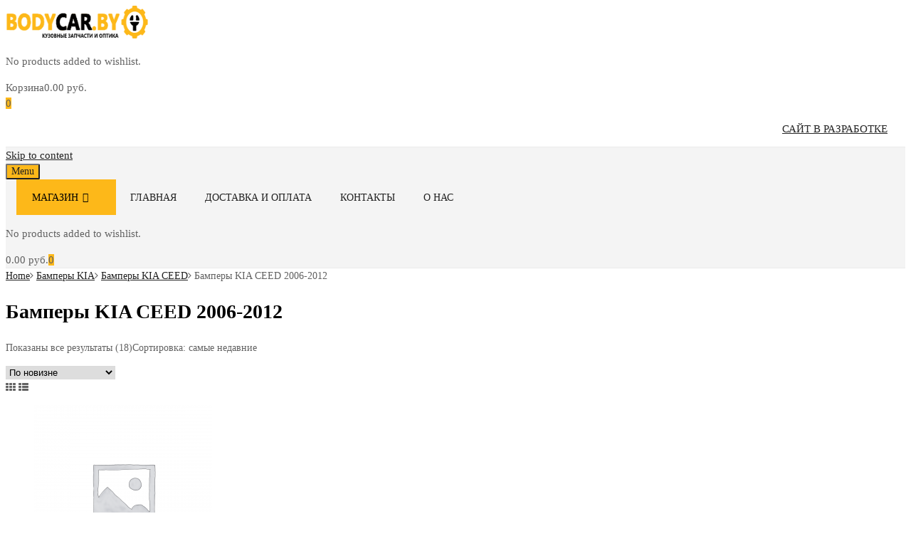

--- FILE ---
content_type: text/html; charset=UTF-8
request_url: https://bodycar.by/product-category/bampery-kia/bampery-kia-ceed/bampery-kia-ceed-2006-2012/
body_size: 22734
content:
<!DOCTYPE html>
<html lang="ru-RU" prefix="og: https://ogp.me/ns#">

	<head>
<!-- Yandex.Metrika counter -->
<script type="text/javascript">
    (function(m,e,t,r,i,k,a){
        m[i]=m[i]||function(){(m[i].a=m[i].a||[]).push(arguments)};
        m[i].l=1*new Date();
        for (var j = 0; j < document.scripts.length; j++) {if (document.scripts[j].src === r) { return; }}
        k=e.createElement(t),a=e.getElementsByTagName(t)[0],k.async=1,k.src=r,a.parentNode.insertBefore(k,a)
    })(window, document,'script','https://mc.yandex.ru/metrika/tag.js', 'ym');

    ym(49457713, 'init', {webvisor:true, clickmap:true, accurateTrackBounce:true, trackLinks:true});
</script>
<noscript><div><img src="https://mc.yandex.ru/watch/49457713" style="position:absolute; left:-9999px;" alt="" /></div></noscript>
<!-- /Yandex.Metrika counter -->



		<meta charset="UTF-8">
		<meta name="viewport" content="width=device-width, initial-scale=1">
		<link rel="profile" href="http://gmpg.org/xfn/11">
					<style>img:is([sizes="auto" i], [sizes^="auto," i]) { contain-intrinsic-size: 3000px 1500px }</style>
	
<!-- SEO от Rank Math - https://rankmath.com/ -->
<title>Архивы Бамперы KIA CEED 2006-2012 - Кузовные запчасти и оптика</title>
<meta name="robots" content="index, follow, max-snippet:-1, max-video-preview:-1, max-image-preview:large"/>
<link rel="canonical" href="https://bodycar.by/product-category/bampery-kia/bampery-kia-ceed/bampery-kia-ceed-2006-2012/" />
<meta property="og:locale" content="ru_RU" />
<meta property="og:type" content="article" />
<meta property="og:title" content="Архивы Бамперы KIA CEED 2006-2012 - Кузовные запчасти и оптика" />
<meta property="og:url" content="https://bodycar.by/product-category/bampery-kia/bampery-kia-ceed/bampery-kia-ceed-2006-2012/" />
<meta property="og:site_name" content="Кузовные запчасти и оптика" />
<meta name="twitter:card" content="summary_large_image" />
<meta name="twitter:title" content="Архивы Бамперы KIA CEED 2006-2012 - Кузовные запчасти и оптика" />
<meta name="twitter:label1" content="Товары" />
<meta name="twitter:data1" content="18" />
<script type="application/ld+json" class="rank-math-schema">{"@context":"https://schema.org","@graph":[{"@type":"Organization","@id":"https://bodycar.by/#organization","name":"\u041a\u0443\u0437\u043e\u0432\u043d\u044b\u0435 \u0437\u0430\u043f\u0447\u0430\u0441\u0442\u0438 \u0438 \u043e\u043f\u0442\u0438\u043a\u0430"},{"@type":"WebSite","@id":"https://bodycar.by/#website","url":"https://bodycar.by","name":"\u041a\u0443\u0437\u043e\u0432\u043d\u044b\u0435 \u0437\u0430\u043f\u0447\u0430\u0441\u0442\u0438 \u0438 \u043e\u043f\u0442\u0438\u043a\u0430","publisher":{"@id":"https://bodycar.by/#organization"},"inLanguage":"ru-RU"},{"@type":"BreadcrumbList","@id":"https://bodycar.by/product-category/bampery-kia/bampery-kia-ceed/bampery-kia-ceed-2006-2012/#breadcrumb","itemListElement":[{"@type":"ListItem","position":"1","item":{"@id":"https://bodycar.by","name":"\u0413\u043b\u0430\u0432\u043d\u0430\u044f"}},{"@type":"ListItem","position":"2","item":{"@id":"https://bodycar.by/product-category/bampery-kia/bampery-kia-ceed/bampery-kia-ceed-2006-2012/","name":"\u0411\u0430\u043c\u043f\u0435\u0440\u044b KIA CEED 2006-2012"}}]},{"@type":"CollectionPage","@id":"https://bodycar.by/product-category/bampery-kia/bampery-kia-ceed/bampery-kia-ceed-2006-2012/#webpage","url":"https://bodycar.by/product-category/bampery-kia/bampery-kia-ceed/bampery-kia-ceed-2006-2012/","name":"\u0410\u0440\u0445\u0438\u0432\u044b \u0411\u0430\u043c\u043f\u0435\u0440\u044b KIA CEED 2006-2012 - \u041a\u0443\u0437\u043e\u0432\u043d\u044b\u0435 \u0437\u0430\u043f\u0447\u0430\u0441\u0442\u0438 \u0438 \u043e\u043f\u0442\u0438\u043a\u0430","isPartOf":{"@id":"https://bodycar.by/#website"},"inLanguage":"ru-RU","breadcrumb":{"@id":"https://bodycar.by/product-category/bampery-kia/bampery-kia-ceed/bampery-kia-ceed-2006-2012/#breadcrumb"}}]}</script>
<!-- /Rank Math WordPress SEO плагин -->

<link rel='dns-prefetch' href='//maxcdn.bootstrapcdn.com' />
<link rel="alternate" type="application/rss+xml" title="Кузовные запчасти и оптика &raquo; Лента" href="https://bodycar.by/feed/" />
<link rel="alternate" type="application/rss+xml" title="Кузовные запчасти и оптика &raquo; Лента комментариев" href="https://bodycar.by/comments/feed/" />
<link rel="alternate" type="application/rss+xml" title="Кузовные запчасти и оптика &raquo; Лента элемента Бамперы KIA CEED 2006-2012 таксономии Категория" href="https://bodycar.by/product-category/bampery-kia/bampery-kia-ceed/bampery-kia-ceed-2006-2012/feed/" />
		<!-- This site uses the Google Analytics by MonsterInsights plugin v9.10.0 - Using Analytics tracking - https://www.monsterinsights.com/ -->
		<!-- Примечание: MonsterInsights в настоящее время не настроен на этом сайте. Владелец сайта должен пройти аутентификацию в Google Analytics на панели настроек MonsterInsights. -->
					<!-- No tracking code set -->
				<!-- / Google Analytics by MonsterInsights -->
		<script type="text/javascript">
/* <![CDATA[ */
window._wpemojiSettings = {"baseUrl":"https:\/\/s.w.org\/images\/core\/emoji\/16.0.1\/72x72\/","ext":".png","svgUrl":"https:\/\/s.w.org\/images\/core\/emoji\/16.0.1\/svg\/","svgExt":".svg","source":{"concatemoji":"https:\/\/bodycar.by\/wp-includes\/js\/wp-emoji-release.min.js?ver=6.8.3"}};
/*! This file is auto-generated */
!function(s,n){var o,i,e;function c(e){try{var t={supportTests:e,timestamp:(new Date).valueOf()};sessionStorage.setItem(o,JSON.stringify(t))}catch(e){}}function p(e,t,n){e.clearRect(0,0,e.canvas.width,e.canvas.height),e.fillText(t,0,0);var t=new Uint32Array(e.getImageData(0,0,e.canvas.width,e.canvas.height).data),a=(e.clearRect(0,0,e.canvas.width,e.canvas.height),e.fillText(n,0,0),new Uint32Array(e.getImageData(0,0,e.canvas.width,e.canvas.height).data));return t.every(function(e,t){return e===a[t]})}function u(e,t){e.clearRect(0,0,e.canvas.width,e.canvas.height),e.fillText(t,0,0);for(var n=e.getImageData(16,16,1,1),a=0;a<n.data.length;a++)if(0!==n.data[a])return!1;return!0}function f(e,t,n,a){switch(t){case"flag":return n(e,"\ud83c\udff3\ufe0f\u200d\u26a7\ufe0f","\ud83c\udff3\ufe0f\u200b\u26a7\ufe0f")?!1:!n(e,"\ud83c\udde8\ud83c\uddf6","\ud83c\udde8\u200b\ud83c\uddf6")&&!n(e,"\ud83c\udff4\udb40\udc67\udb40\udc62\udb40\udc65\udb40\udc6e\udb40\udc67\udb40\udc7f","\ud83c\udff4\u200b\udb40\udc67\u200b\udb40\udc62\u200b\udb40\udc65\u200b\udb40\udc6e\u200b\udb40\udc67\u200b\udb40\udc7f");case"emoji":return!a(e,"\ud83e\udedf")}return!1}function g(e,t,n,a){var r="undefined"!=typeof WorkerGlobalScope&&self instanceof WorkerGlobalScope?new OffscreenCanvas(300,150):s.createElement("canvas"),o=r.getContext("2d",{willReadFrequently:!0}),i=(o.textBaseline="top",o.font="600 32px Arial",{});return e.forEach(function(e){i[e]=t(o,e,n,a)}),i}function t(e){var t=s.createElement("script");t.src=e,t.defer=!0,s.head.appendChild(t)}"undefined"!=typeof Promise&&(o="wpEmojiSettingsSupports",i=["flag","emoji"],n.supports={everything:!0,everythingExceptFlag:!0},e=new Promise(function(e){s.addEventListener("DOMContentLoaded",e,{once:!0})}),new Promise(function(t){var n=function(){try{var e=JSON.parse(sessionStorage.getItem(o));if("object"==typeof e&&"number"==typeof e.timestamp&&(new Date).valueOf()<e.timestamp+604800&&"object"==typeof e.supportTests)return e.supportTests}catch(e){}return null}();if(!n){if("undefined"!=typeof Worker&&"undefined"!=typeof OffscreenCanvas&&"undefined"!=typeof URL&&URL.createObjectURL&&"undefined"!=typeof Blob)try{var e="postMessage("+g.toString()+"("+[JSON.stringify(i),f.toString(),p.toString(),u.toString()].join(",")+"));",a=new Blob([e],{type:"text/javascript"}),r=new Worker(URL.createObjectURL(a),{name:"wpTestEmojiSupports"});return void(r.onmessage=function(e){c(n=e.data),r.terminate(),t(n)})}catch(e){}c(n=g(i,f,p,u))}t(n)}).then(function(e){for(var t in e)n.supports[t]=e[t],n.supports.everything=n.supports.everything&&n.supports[t],"flag"!==t&&(n.supports.everythingExceptFlag=n.supports.everythingExceptFlag&&n.supports[t]);n.supports.everythingExceptFlag=n.supports.everythingExceptFlag&&!n.supports.flag,n.DOMReady=!1,n.readyCallback=function(){n.DOMReady=!0}}).then(function(){return e}).then(function(){var e;n.supports.everything||(n.readyCallback(),(e=n.source||{}).concatemoji?t(e.concatemoji):e.wpemoji&&e.twemoji&&(t(e.twemoji),t(e.wpemoji)))}))}((window,document),window._wpemojiSettings);
/* ]]> */
</script>
<style id='wp-emoji-styles-inline-css' type='text/css'>

	img.wp-smiley, img.emoji {
		display: inline !important;
		border: none !important;
		box-shadow: none !important;
		height: 1em !important;
		width: 1em !important;
		margin: 0 0.07em !important;
		vertical-align: -0.1em !important;
		background: none !important;
		padding: 0 !important;
	}
</style>
<link rel='stylesheet' id='wp-block-library-css' href='https://bodycar.by/wp-includes/css/dist/block-library/style.min.css?ver=6.8.3' type='text/css' media='all' />
<style id='classic-theme-styles-inline-css' type='text/css'>
/*! This file is auto-generated */
.wp-block-button__link{color:#fff;background-color:#32373c;border-radius:9999px;box-shadow:none;text-decoration:none;padding:calc(.667em + 2px) calc(1.333em + 2px);font-size:1.125em}.wp-block-file__button{background:#32373c;color:#fff;text-decoration:none}
</style>
<style id='global-styles-inline-css' type='text/css'>
:root{--wp--preset--aspect-ratio--square: 1;--wp--preset--aspect-ratio--4-3: 4/3;--wp--preset--aspect-ratio--3-4: 3/4;--wp--preset--aspect-ratio--3-2: 3/2;--wp--preset--aspect-ratio--2-3: 2/3;--wp--preset--aspect-ratio--16-9: 16/9;--wp--preset--aspect-ratio--9-16: 9/16;--wp--preset--color--black: #000000;--wp--preset--color--cyan-bluish-gray: #abb8c3;--wp--preset--color--white: #ffffff;--wp--preset--color--pale-pink: #f78da7;--wp--preset--color--vivid-red: #cf2e2e;--wp--preset--color--luminous-vivid-orange: #ff6900;--wp--preset--color--luminous-vivid-amber: #fcb900;--wp--preset--color--light-green-cyan: #7bdcb5;--wp--preset--color--vivid-green-cyan: #00d084;--wp--preset--color--pale-cyan-blue: #8ed1fc;--wp--preset--color--vivid-cyan-blue: #0693e3;--wp--preset--color--vivid-purple: #9b51e0;--wp--preset--gradient--vivid-cyan-blue-to-vivid-purple: linear-gradient(135deg,rgba(6,147,227,1) 0%,rgb(155,81,224) 100%);--wp--preset--gradient--light-green-cyan-to-vivid-green-cyan: linear-gradient(135deg,rgb(122,220,180) 0%,rgb(0,208,130) 100%);--wp--preset--gradient--luminous-vivid-amber-to-luminous-vivid-orange: linear-gradient(135deg,rgba(252,185,0,1) 0%,rgba(255,105,0,1) 100%);--wp--preset--gradient--luminous-vivid-orange-to-vivid-red: linear-gradient(135deg,rgba(255,105,0,1) 0%,rgb(207,46,46) 100%);--wp--preset--gradient--very-light-gray-to-cyan-bluish-gray: linear-gradient(135deg,rgb(238,238,238) 0%,rgb(169,184,195) 100%);--wp--preset--gradient--cool-to-warm-spectrum: linear-gradient(135deg,rgb(74,234,220) 0%,rgb(151,120,209) 20%,rgb(207,42,186) 40%,rgb(238,44,130) 60%,rgb(251,105,98) 80%,rgb(254,248,76) 100%);--wp--preset--gradient--blush-light-purple: linear-gradient(135deg,rgb(255,206,236) 0%,rgb(152,150,240) 100%);--wp--preset--gradient--blush-bordeaux: linear-gradient(135deg,rgb(254,205,165) 0%,rgb(254,45,45) 50%,rgb(107,0,62) 100%);--wp--preset--gradient--luminous-dusk: linear-gradient(135deg,rgb(255,203,112) 0%,rgb(199,81,192) 50%,rgb(65,88,208) 100%);--wp--preset--gradient--pale-ocean: linear-gradient(135deg,rgb(255,245,203) 0%,rgb(182,227,212) 50%,rgb(51,167,181) 100%);--wp--preset--gradient--electric-grass: linear-gradient(135deg,rgb(202,248,128) 0%,rgb(113,206,126) 100%);--wp--preset--gradient--midnight: linear-gradient(135deg,rgb(2,3,129) 0%,rgb(40,116,252) 100%);--wp--preset--font-size--small: 13px;--wp--preset--font-size--medium: 20px;--wp--preset--font-size--large: 36px;--wp--preset--font-size--x-large: 42px;--wp--preset--spacing--20: 0.44rem;--wp--preset--spacing--30: 0.67rem;--wp--preset--spacing--40: 1rem;--wp--preset--spacing--50: 1.5rem;--wp--preset--spacing--60: 2.25rem;--wp--preset--spacing--70: 3.38rem;--wp--preset--spacing--80: 5.06rem;--wp--preset--shadow--natural: 6px 6px 9px rgba(0, 0, 0, 0.2);--wp--preset--shadow--deep: 12px 12px 50px rgba(0, 0, 0, 0.4);--wp--preset--shadow--sharp: 6px 6px 0px rgba(0, 0, 0, 0.2);--wp--preset--shadow--outlined: 6px 6px 0px -3px rgba(255, 255, 255, 1), 6px 6px rgba(0, 0, 0, 1);--wp--preset--shadow--crisp: 6px 6px 0px rgba(0, 0, 0, 1);}:where(.is-layout-flex){gap: 0.5em;}:where(.is-layout-grid){gap: 0.5em;}body .is-layout-flex{display: flex;}.is-layout-flex{flex-wrap: wrap;align-items: center;}.is-layout-flex > :is(*, div){margin: 0;}body .is-layout-grid{display: grid;}.is-layout-grid > :is(*, div){margin: 0;}:where(.wp-block-columns.is-layout-flex){gap: 2em;}:where(.wp-block-columns.is-layout-grid){gap: 2em;}:where(.wp-block-post-template.is-layout-flex){gap: 1.25em;}:where(.wp-block-post-template.is-layout-grid){gap: 1.25em;}.has-black-color{color: var(--wp--preset--color--black) !important;}.has-cyan-bluish-gray-color{color: var(--wp--preset--color--cyan-bluish-gray) !important;}.has-white-color{color: var(--wp--preset--color--white) !important;}.has-pale-pink-color{color: var(--wp--preset--color--pale-pink) !important;}.has-vivid-red-color{color: var(--wp--preset--color--vivid-red) !important;}.has-luminous-vivid-orange-color{color: var(--wp--preset--color--luminous-vivid-orange) !important;}.has-luminous-vivid-amber-color{color: var(--wp--preset--color--luminous-vivid-amber) !important;}.has-light-green-cyan-color{color: var(--wp--preset--color--light-green-cyan) !important;}.has-vivid-green-cyan-color{color: var(--wp--preset--color--vivid-green-cyan) !important;}.has-pale-cyan-blue-color{color: var(--wp--preset--color--pale-cyan-blue) !important;}.has-vivid-cyan-blue-color{color: var(--wp--preset--color--vivid-cyan-blue) !important;}.has-vivid-purple-color{color: var(--wp--preset--color--vivid-purple) !important;}.has-black-background-color{background-color: var(--wp--preset--color--black) !important;}.has-cyan-bluish-gray-background-color{background-color: var(--wp--preset--color--cyan-bluish-gray) !important;}.has-white-background-color{background-color: var(--wp--preset--color--white) !important;}.has-pale-pink-background-color{background-color: var(--wp--preset--color--pale-pink) !important;}.has-vivid-red-background-color{background-color: var(--wp--preset--color--vivid-red) !important;}.has-luminous-vivid-orange-background-color{background-color: var(--wp--preset--color--luminous-vivid-orange) !important;}.has-luminous-vivid-amber-background-color{background-color: var(--wp--preset--color--luminous-vivid-amber) !important;}.has-light-green-cyan-background-color{background-color: var(--wp--preset--color--light-green-cyan) !important;}.has-vivid-green-cyan-background-color{background-color: var(--wp--preset--color--vivid-green-cyan) !important;}.has-pale-cyan-blue-background-color{background-color: var(--wp--preset--color--pale-cyan-blue) !important;}.has-vivid-cyan-blue-background-color{background-color: var(--wp--preset--color--vivid-cyan-blue) !important;}.has-vivid-purple-background-color{background-color: var(--wp--preset--color--vivid-purple) !important;}.has-black-border-color{border-color: var(--wp--preset--color--black) !important;}.has-cyan-bluish-gray-border-color{border-color: var(--wp--preset--color--cyan-bluish-gray) !important;}.has-white-border-color{border-color: var(--wp--preset--color--white) !important;}.has-pale-pink-border-color{border-color: var(--wp--preset--color--pale-pink) !important;}.has-vivid-red-border-color{border-color: var(--wp--preset--color--vivid-red) !important;}.has-luminous-vivid-orange-border-color{border-color: var(--wp--preset--color--luminous-vivid-orange) !important;}.has-luminous-vivid-amber-border-color{border-color: var(--wp--preset--color--luminous-vivid-amber) !important;}.has-light-green-cyan-border-color{border-color: var(--wp--preset--color--light-green-cyan) !important;}.has-vivid-green-cyan-border-color{border-color: var(--wp--preset--color--vivid-green-cyan) !important;}.has-pale-cyan-blue-border-color{border-color: var(--wp--preset--color--pale-cyan-blue) !important;}.has-vivid-cyan-blue-border-color{border-color: var(--wp--preset--color--vivid-cyan-blue) !important;}.has-vivid-purple-border-color{border-color: var(--wp--preset--color--vivid-purple) !important;}.has-vivid-cyan-blue-to-vivid-purple-gradient-background{background: var(--wp--preset--gradient--vivid-cyan-blue-to-vivid-purple) !important;}.has-light-green-cyan-to-vivid-green-cyan-gradient-background{background: var(--wp--preset--gradient--light-green-cyan-to-vivid-green-cyan) !important;}.has-luminous-vivid-amber-to-luminous-vivid-orange-gradient-background{background: var(--wp--preset--gradient--luminous-vivid-amber-to-luminous-vivid-orange) !important;}.has-luminous-vivid-orange-to-vivid-red-gradient-background{background: var(--wp--preset--gradient--luminous-vivid-orange-to-vivid-red) !important;}.has-very-light-gray-to-cyan-bluish-gray-gradient-background{background: var(--wp--preset--gradient--very-light-gray-to-cyan-bluish-gray) !important;}.has-cool-to-warm-spectrum-gradient-background{background: var(--wp--preset--gradient--cool-to-warm-spectrum) !important;}.has-blush-light-purple-gradient-background{background: var(--wp--preset--gradient--blush-light-purple) !important;}.has-blush-bordeaux-gradient-background{background: var(--wp--preset--gradient--blush-bordeaux) !important;}.has-luminous-dusk-gradient-background{background: var(--wp--preset--gradient--luminous-dusk) !important;}.has-pale-ocean-gradient-background{background: var(--wp--preset--gradient--pale-ocean) !important;}.has-electric-grass-gradient-background{background: var(--wp--preset--gradient--electric-grass) !important;}.has-midnight-gradient-background{background: var(--wp--preset--gradient--midnight) !important;}.has-small-font-size{font-size: var(--wp--preset--font-size--small) !important;}.has-medium-font-size{font-size: var(--wp--preset--font-size--medium) !important;}.has-large-font-size{font-size: var(--wp--preset--font-size--large) !important;}.has-x-large-font-size{font-size: var(--wp--preset--font-size--x-large) !important;}
:where(.wp-block-post-template.is-layout-flex){gap: 1.25em;}:where(.wp-block-post-template.is-layout-grid){gap: 1.25em;}
:where(.wp-block-columns.is-layout-flex){gap: 2em;}:where(.wp-block-columns.is-layout-grid){gap: 2em;}
:root :where(.wp-block-pullquote){font-size: 1.5em;line-height: 1.6;}
</style>
<link rel='stylesheet' id='contact-form-7-css' href='https://bodycar.by/wp-content/plugins/contact-form-7/includes/css/styles.css?ver=6.1.3' type='text/css' media='all' />
<link rel='stylesheet' id='rs-plugin-settings-css' href='https://bodycar.by/wp-content/plugins/revslider/public/assets/css/settings.css?ver=5.4.8.3' type='text/css' media='all' />
<style id='rs-plugin-settings-inline-css' type='text/css'>
#rs-demo-id {}
</style>
<link rel='stylesheet' id='tz-public-styles-css' href='https://bodycar.by/wp-content/plugins/tz-feature-pack/public/css/tz-feature-pack-public.css?ver=1.0.3' type='text/css' media='all' />
<link rel='stylesheet' id='tz-widget-styles-css' href='https://bodycar.by/wp-content/plugins/tz-feature-pack/public/css/frontend-widget-styles.css?ver=1.0.3' type='text/css' media='all' />
<link rel='stylesheet' id='tz-elementor-styles-css' href='https://bodycar.by/wp-content/plugins/tz-feature-pack/public/css/elementor-widgets-styles.css?ver=1.0.3' type='text/css' media='all' />
<link rel='stylesheet' id='cdn-font-awesome-css' href='https://maxcdn.bootstrapcdn.com/font-awesome/4.7.0/css/font-awesome.min.css?ver=6.8.3' type='text/css' media='all' />
<link rel='stylesheet' id='woof-css' href='https://bodycar.by/wp-content/plugins/woocommerce-products-filter/css/front.css?ver=6.8.3' type='text/css' media='all' />
<link rel='stylesheet' id='chosen-drop-down-css' href='https://bodycar.by/wp-content/plugins/woocommerce-products-filter/js/chosen/chosen.min.css?ver=6.8.3' type='text/css' media='all' />
<link rel='stylesheet' id='woocommerce-smallscreen-css' href='https://bodycar.by/wp-content/plugins/woocommerce/assets/css/woocommerce-smallscreen.css?ver=10.3.7' type='text/css' media='only screen and (max-width: 768px)' />
<style id='woocommerce-inline-inline-css' type='text/css'>
.woocommerce form .form-row .required { visibility: visible; }
</style>
<link rel='stylesheet' id='dashicons-css' href='https://bodycar.by/wp-includes/css/dashicons.min.css?ver=6.8.3' type='text/css' media='all' />
<link rel='stylesheet' id='tm-woocompare-css' href='https://bodycar.by/wp-content/plugins/tm-woocommerce-compare-wishlist/assets/css/tm-woocompare.css?ver=6.8.3' type='text/css' media='all' />
<link rel='stylesheet' id='tm-woowishlist-css' href='https://bodycar.by/wp-content/plugins/tm-woocommerce-compare-wishlist/assets/css/tm-woowishlist.css?ver=6.8.3' type='text/css' media='all' />
<link rel='stylesheet' id='bootstrap-grid-css' href='https://bodycar.by/wp-content/plugins/tm-woocommerce-compare-wishlist/assets/css/grid.css?ver=6.8.3' type='text/css' media='all' />
<link rel='stylesheet' id='megamenu-css' href='https://bodycar.by/wp-content/uploads/maxmegamenu/style.css?ver=1bc2df' type='text/css' media='all' />
<link rel='stylesheet' id='brands-styles-css' href='https://bodycar.by/wp-content/plugins/woocommerce/assets/css/brands.css?ver=10.3.7' type='text/css' media='all' />
<link rel='stylesheet' id='chromium-style-css' href='https://bodycar.by/wp-content/themes/chromium/style.css?ver=6.8.3' type='text/css' media='all' />
<style id='chromium-style-inline-css' type='text/css'>
@media screen and (min-width: 1024px){
						.product-images-wrapper .flex-control-thumbs {
							width: 85px !important;
						}
					}
</style>
<link rel='stylesheet' id='chromium-fonts-css' href='https://bodycar.by/wp-content/themes/chromium/assets/css/fonts.css?ver=6.8.3' type='text/css' media='all' />
<link rel='stylesheet' id='fontawesome-css' href='https://bodycar.by/wp-content/themes/chromium/assets/css/font-awesome.min.css?ver=6.8.3' type='text/css' media='all' />
<link rel='stylesheet' id='chromium-woo-styles-css' href='https://bodycar.by/wp-content/themes/chromium/assets/css/woo-styles.css?ver=6.8.3' type='text/css' media='all' />
<script type="text/javascript" src="https://bodycar.by/wp-includes/js/jquery/jquery.min.js?ver=3.7.1" id="jquery-core-js"></script>
<script type="text/javascript" src="https://bodycar.by/wp-includes/js/jquery/jquery-migrate.min.js?ver=3.4.1" id="jquery-migrate-js"></script>
<script type="text/javascript" src="https://bodycar.by/wp-content/plugins/revslider/public/assets/js/jquery.themepunch.tools.min.js?ver=5.4.8.3" id="tp-tools-js"></script>
<script type="text/javascript" src="https://bodycar.by/wp-content/plugins/revslider/public/assets/js/jquery.themepunch.revolution.min.js?ver=5.4.8.3" id="revmin-js"></script>
<script type="text/javascript" src="https://bodycar.by/wp-content/plugins/woocommerce/assets/js/jquery-blockui/jquery.blockUI.min.js?ver=2.7.0-wc.10.3.7" id="wc-jquery-blockui-js" defer="defer" data-wp-strategy="defer"></script>
<script type="text/javascript" id="wc-add-to-cart-js-extra">
/* <![CDATA[ */
var wc_add_to_cart_params = {"ajax_url":"\/wp-admin\/admin-ajax.php","wc_ajax_url":"\/?wc-ajax=%%endpoint%%","i18n_view_cart":"\u041f\u0440\u043e\u0441\u043c\u043e\u0442\u0440 \u043a\u043e\u0440\u0437\u0438\u043d\u044b","cart_url":"https:\/\/bodycar.by\/cart-2\/","is_cart":"","cart_redirect_after_add":"no"};
/* ]]> */
</script>
<script type="text/javascript" src="https://bodycar.by/wp-content/plugins/woocommerce/assets/js/frontend/add-to-cart.min.js?ver=10.3.7" id="wc-add-to-cart-js" defer="defer" data-wp-strategy="defer"></script>
<script type="text/javascript" src="https://bodycar.by/wp-content/plugins/woocommerce/assets/js/js-cookie/js.cookie.min.js?ver=2.1.4-wc.10.3.7" id="wc-js-cookie-js" defer="defer" data-wp-strategy="defer"></script>
<script type="text/javascript" id="woocommerce-js-extra">
/* <![CDATA[ */
var woocommerce_params = {"ajax_url":"\/wp-admin\/admin-ajax.php","wc_ajax_url":"\/?wc-ajax=%%endpoint%%","i18n_password_show":"\u041f\u043e\u043a\u0430\u0437\u0430\u0442\u044c \u043f\u0430\u0440\u043e\u043b\u044c","i18n_password_hide":"\u0421\u043a\u0440\u044b\u0442\u044c \u043f\u0430\u0440\u043e\u043b\u044c"};
/* ]]> */
</script>
<script type="text/javascript" src="https://bodycar.by/wp-content/plugins/woocommerce/assets/js/frontend/woocommerce.min.js?ver=10.3.7" id="woocommerce-js" defer="defer" data-wp-strategy="defer"></script>
<script type="text/javascript" id="wc-cart-fragments-js-extra">
/* <![CDATA[ */
var wc_cart_fragments_params = {"ajax_url":"\/wp-admin\/admin-ajax.php","wc_ajax_url":"\/?wc-ajax=%%endpoint%%","cart_hash_key":"wc_cart_hash_a071b4a12ced89da82305dd5b9e6b3b6","fragment_name":"wc_fragments_a071b4a12ced89da82305dd5b9e6b3b6","request_timeout":"5000"};
/* ]]> */
</script>
<script type="text/javascript" src="https://bodycar.by/wp-content/plugins/woocommerce/assets/js/frontend/cart-fragments.min.js?ver=10.3.7" id="wc-cart-fragments-js" defer="defer" data-wp-strategy="defer"></script>
<link rel="https://api.w.org/" href="https://bodycar.by/wp-json/" /><link rel="alternate" title="JSON" type="application/json" href="https://bodycar.by/wp-json/wp/v2/product_cat/10178" /><link rel="EditURI" type="application/rsd+xml" title="RSD" href="https://bodycar.by/xmlrpc.php?rsd" />
<meta name="generator" content="WordPress 6.8.3" />


<!-- Saphali Lite Version -->
<meta name="generator" content="Saphali Lite 2.0.0" />

	<noscript><style>.woocommerce-product-gallery{ opacity: 1 !important; }</style></noscript>
	<meta name="generator" content="Elementor 3.33.2; features: additional_custom_breakpoints; settings: css_print_method-external, google_font-enabled, font_display-auto">
<style type="text/css">.recentcomments a{display:inline !important;padding:0 !important;margin:0 !important;}</style>			<style>
				.e-con.e-parent:nth-of-type(n+4):not(.e-lazyloaded):not(.e-no-lazyload),
				.e-con.e-parent:nth-of-type(n+4):not(.e-lazyloaded):not(.e-no-lazyload) * {
					background-image: none !important;
				}
				@media screen and (max-height: 1024px) {
					.e-con.e-parent:nth-of-type(n+3):not(.e-lazyloaded):not(.e-no-lazyload),
					.e-con.e-parent:nth-of-type(n+3):not(.e-lazyloaded):not(.e-no-lazyload) * {
						background-image: none !important;
					}
				}
				@media screen and (max-height: 640px) {
					.e-con.e-parent:nth-of-type(n+2):not(.e-lazyloaded):not(.e-no-lazyload),
					.e-con.e-parent:nth-of-type(n+2):not(.e-lazyloaded):not(.e-no-lazyload) * {
						background-image: none !important;
					}
				}
			</style>
			<meta name="generator" content="Powered by Slider Revolution 5.4.8.3 - responsive, Mobile-Friendly Slider Plugin for WordPress with comfortable drag and drop interface." />
<link rel="icon" href="https://bodycar.by/wp-content/uploads/2019/07/cropped-favicon1-1-32x32.png" sizes="32x32" />
<link rel="icon" href="https://bodycar.by/wp-content/uploads/2019/07/cropped-favicon1-1-192x192.png" sizes="192x192" />
<link rel="apple-touch-icon" href="https://bodycar.by/wp-content/uploads/2019/07/cropped-favicon1-1-180x180.png" />
<meta name="msapplication-TileImage" content="https://bodycar.by/wp-content/uploads/2019/07/cropped-favicon1-1-270x270.png" />
<script type="text/javascript">function setREVStartSize(e){									
						try{ e.c=jQuery(e.c);var i=jQuery(window).width(),t=9999,r=0,n=0,l=0,f=0,s=0,h=0;
							if(e.responsiveLevels&&(jQuery.each(e.responsiveLevels,function(e,f){f>i&&(t=r=f,l=e),i>f&&f>r&&(r=f,n=e)}),t>r&&(l=n)),f=e.gridheight[l]||e.gridheight[0]||e.gridheight,s=e.gridwidth[l]||e.gridwidth[0]||e.gridwidth,h=i/s,h=h>1?1:h,f=Math.round(h*f),"fullscreen"==e.sliderLayout){var u=(e.c.width(),jQuery(window).height());if(void 0!=e.fullScreenOffsetContainer){var c=e.fullScreenOffsetContainer.split(",");if (c) jQuery.each(c,function(e,i){u=jQuery(i).length>0?u-jQuery(i).outerHeight(!0):u}),e.fullScreenOffset.split("%").length>1&&void 0!=e.fullScreenOffset&&e.fullScreenOffset.length>0?u-=jQuery(window).height()*parseInt(e.fullScreenOffset,0)/100:void 0!=e.fullScreenOffset&&e.fullScreenOffset.length>0&&(u-=parseInt(e.fullScreenOffset,0))}f=u}else void 0!=e.minHeight&&f<e.minHeight&&(f=e.minHeight);e.c.closest(".rev_slider_wrapper").css({height:f})					
						}catch(d){console.log("Failure at Presize of Slider:"+d)}						
					};</script>
		<style type="text/css" id="wp-custom-css">
			@media screen and (min-width: 768px) {
	.blog .site-sidebar {
		padding-top: 4em;
	}
	.archive:not(.woocommerce) .site-sidebar {
		padding-top: 65px;
	}
	.site-branding .hgroup-sidebar .widget {
    margin: 0 25px 0 0;
  }
}

.site-logo img {
	max-width: 200px;
}

.elementor-1961 .elementor-element.elementor-element-01e8704 iframe {
	height: 450px !important;
}

.elementor-element-6ba5f732 .tz-testimonials {
	max-width: 800px;
	margin: 0 auto;
}

.tz-categories-grid .title-wrapper {
    margin-bottom: 10px;
}

.tz-hoverable-tabs li.active .inner-content,
.tz-hoverable-tabs li.active .inner-content .elementor-top-section {
	min-height: 562px;
}

@media screen and (max-width: 500px) {
  .mobile-centered {
	  text-align: center;
  }
	.elementor-2392 .elementor-element.elementor-element-105ae5e3,
	.elementor-2325 .elementor-element.elementor-element-105ae5e3,
	.elementor-2233 .elementor-element.elementor-element-5e9101f6{
		background-size: contain;
	}
}


		</style>
		        <script type="text/javascript">
            var woof_is_permalink =1;

            var woof_shop_page = "";
        
            var woof_really_curr_tax = {};
            var woof_current_page_link = location.protocol + '//' + location.host + location.pathname;
            //***lets remove pagination from woof_current_page_link
            woof_current_page_link = woof_current_page_link.replace(/\page\/[0-9]+/, "");
                    var woof_link = 'https://bodycar.by/wp-content/plugins/woocommerce-products-filter/';

                                woof_really_curr_tax = {term_id:10178, taxonomy: "product_cat"};
                            </script>

                <script>

            var woof_ajaxurl = "https://bodycar.by/wp-admin/admin-ajax.php";

            var woof_lang = {
                'orderby': "Сортировать по",
                'date': "дата",
                'perpage': "на страницу",
                'pricerange': "ценовой диапазон",
                'menu_order': "menu order",
                'popularity': "популярность",
                'rating': "рейтинг",
                'price': "цена по возростанию",
                'price-desc': "цена по убыванию"
            };

            if (typeof woof_lang_custom == 'undefined') {
                var woof_lang_custom = {};/*!!important*/
            }

            //***

            var woof_is_mobile = 0;
        


            var woof_show_price_search_button = 0;
            var woof_show_price_search_type = 0;
        
            var woof_show_price_search_type = 0;

            var swoof_search_slug = "swoof";

        
            var icheck_skin = {};
                        icheck_skin = 'none';
        
            var is_woof_use_chosen =1;

        

            var woof_current_values = '[]';
            //+++
            var woof_lang_loading = "Загрузка ...";

        
            var woof_lang_show_products_filter = "показать фильтр товаров";
            var woof_lang_hide_products_filter = "скрыть фильтр продуктов";
            var woof_lang_pricerange = "ценовой диапазон";

            //+++

            var woof_use_beauty_scroll =0;
            //+++
            var woof_autosubmit =1;
            var woof_ajaxurl = "https://bodycar.by/wp-admin/admin-ajax.php";
            /*var woof_submit_link = "";*/
            var woof_is_ajax = 0;
            var woof_ajax_redraw = 0;
            var woof_ajax_page_num =1;
            var woof_ajax_first_done = false;
            var woof_checkboxes_slide_flag = true;


            //toggles
            var woof_toggle_type = "text";

            var woof_toggle_closed_text = "-";
            var woof_toggle_opened_text = "+";

            var woof_toggle_closed_image = "https://bodycar.by/wp-content/plugins/woocommerce-products-filter/img/plus3.png";
            var woof_toggle_opened_image = "https://bodycar.by/wp-content/plugins/woocommerce-products-filter/img/minus3.png";


            //indexes which can be displayed in red buttons panel
                    var woof_accept_array = ["min_price", "orderby", "perpage", ,"product_brand","product_visibility","product_cat","product_tag","pa_car-type","pa_color","pa_parts-type","pa_sar-brand","product-custom-label"];

        


            //***
            //for extensions

            var woof_ext_init_functions = null;
        

        
            var woof_overlay_skin = "default";

            jQuery(function () {
                woof_current_values = jQuery.parseJSON(woof_current_values);
                if (woof_current_values == null || woof_current_values.length == 0) {
                    woof_current_values = {};
                }

            });

            function woof_js_after_ajax_done() {
                jQuery(document).trigger('woof_ajax_done');
                    }
        </script>
        <style id="kirki-inline-styles">.site-header h1.site-title{font-family:Rubik;font-size:30px;font-weight:400;line-height:1.5;text-align:left;text-transform:none;color:#000000;}.filters-wrapper li{color:#81858c;background-color:#fff;}.filters-wrapper li:active,.filters-wrapper li:focus,.filters-wrapper li:hover{color:#212121;background-color:#fdb819;}.site-header{background:#ffffff;background-color:#ffffff;background-repeat:repeat-all;background-position:center center;background-attachment:scroll;font-family:Rubik;font-size:15px;font-weight:400;text-align:left;text-transform:none;-webkit-background-size:cover;-moz-background-size:cover;-ms-background-size:cover;-o-background-size:cover;background-size:cover;}.header-top{background-color:#212121;}.header-top,.tz-login-heading.inline .my-account:after{color:#8b8b8b;}.primary-nav{background-color:#f4f4f4;}.site-footer{background:#212121;background-color:#212121;background-repeat:repeat-all;background-position:center center;background-attachment:scroll;color:#9a9a9a;-webkit-background-size:cover;-moz-background-size:cover;-ms-background-size:cover;-o-background-size:cover;background-size:cover;}body{font-family:Rubik;font-size:14px;font-weight:400;line-height:1.5;text-align:left;text-transform:none;}.tz-product-tabs .nav-tabs > li > a:active,.tz-product-tabs .nav-tabs > li > a:focus,.tz-product-tabs .nav-tabs > li > a:hover,.tz-product-tabs .nav-tabs > li.active > a,.tz-sales-carousel .sale-title-wrapper span,body,ul#shipping_method .amount{color:#626262;}#ship-to-different-address,.author-info .author-bio,.blog article.type-post,.comments-area .comment,.comments-area .pingback,.elementor-widget .product_list_widget .price del,.form-row label,.quantity input[type=number],.shop_table.cart td.product-price,.site-breadcrumbs,.tz-categories-grid li:not(.show-all) a,.tz-from-blog .entry-excerpt,.tz-hoverable-tabs p a,.tz-login-form-wrapper p::after,.tz-product-tabs .nav-tabs > li > a,.tz-sales-carousel .countdown-section::before,.tz-sales-carousel .price-wrapper del,.tz-sales-carousel .sale-description,.widget .product_list_widget .price del,.widget_calendar,.widget_tz_shopping_cart .widget_shopping_cart_content .total strong,.widget_tz_shopping_cart ul.cart_list li a.remove,.woocommerce-Reviews .description,.woocommerce-checkout-review-order-table tbody tr,td.product-remove a,ul#shipping_method li input + label{color:#626262;}td.product-remove a{border-color:#626262;}.quantity .quantity-button:after,.quantity .quantity-button:before{background-color:#626262;}.blog-grid-posts article.type-post .post-date-wrapper span.border,.chromium-look-tires .hgroup-sidebar .widget_tz_shopping_cart .heading,.elementor-widget .product_list_widget .save-percent,.product .onsale,.product .onsale:before,.product .save-percent,.product.badges-style-3 .onsale,.site-header .compare-count-wrapper,.site-header .wishlist-count-wrapper,.site-sidebar.style-1 .widget .widget-title:after,.site-sidebar.style-1 .widget:not(.widget_tz_categories) .widget-title span:after,.tz-from-blog .item-content ul.post-categories a,.tz-like-wrapper .wrapper a:hover,.tz-product-tabs .nav-tabs > li > a::before,.tz-sales-carousel .countdown-section,.ui-slider-horizontal .ui-slider-range,.widget .product_list_widget .save-percent,.widget_categories ul li:before, .widget_archive ul li:before, .widget_pages ul li:before, .widget_rss ul li:before, .widget_nav_menu ul li:before,.widget_tz_categories.alt-style .widget-title,.widget_tz_socials ul.inline-mode li i:hover,article.type-post .custom-post-label,body:not(.chromium-look-tires) .elementor-widget-wp-widget-tz_woo_cart .heading .cart-count-wrapper,body:not(.chromium-look-tires) .widget_tz_shopping_cart .heading .cart-count-wrapper,figure.effect-sarah,ul.tabs.wc-tabs > li > a::before{background-color:#fdb819;}.button.tm-woocompare-button-single:before,.button.tm-woowishlist-button-single:before,.cart_totals tr.order-total td,.chromium-look-tires .hgroup-sidebar .widget_tz_shopping_cart .heading .cart-count-wrapper,.chromium-look-tools .tz-login-heading .logged-in-as span,.chromium-product-style-3 li.product:hover .button.add_to_cart_button::before,.chromium-product-style-3 li.product:hover .button.ajax_add_to_cart::before,.chromium-product-style-4 li.product:hover .button.add_to_cart_button::before,.chromium-product-style-4 li.product:hover .button.ajax_add_to_cart::before,.comment-form-rating p.stars a,.date-cat-wrapper span,.entry-summary .button.tm-woocompare-page-button:active,.entry-summary .button.tm-woocompare-page-button:focus,.entry-summary .button.tm-woocompare-page-button:hover,.entry-summary .button.tm-woowishlist-page-button:active,.entry-summary .button.tm-woowishlist-page-button:focus,.entry-summary .button.tm-woowishlist-page-button:hover,.post-date-wrapper span:not(.border),.price ins .woocommerce-Price-amount,.tz-sales-carousel .amount,.tz-sales-carousel .countdown-wrapper.style-2 .countdown-amount,.tz-sales-carousel .sale-title-wrapper,.wc-layered-nav-rating .star-rating span::before,.widget_layered_nav_filters ul li a:before,.widget_tz_hot_offers .countdown-amount,.woocommerce-checkout-review-order-table .order-total td,article.format-quote .quote-wrapper i::before,blockquote:before,td.product-remove a:active,td.product-remove a:focus,td.product-remove a:hover{color:#fdb819;}.home-hero-search.elementor-widget-tabs .elementor-tab-title.elementor-active,.product .onsale:before,.tz-product-tabs .tab-nav-wrapper .nav-tabs>li>a::after,.widget_tz_categories.alt-style,td.product-remove a:active,td.product-remove a:focus,td.product-remove a:hover{border-color:#fdb819;}.chromium-product-style-2 li.product .buttons-wrapper .button,.entry-summary .button.tm-woocompare-page-button,.entry-summary .button.tm-woowishlist-page-button,.product .star-rating span:before,.product-shares-wrapper .tz-social-links .wrapper a:hover,.product-shares-wrapper .tz-social-links .wrapper a:hover i::before,.product_list_widget .star-rating span::before,.related-posts .date,.tab-content-grid a:active,.tab-content-grid a:focus,.tab-content-grid a:hover,.tab-content-grid ul li:first-child a:active,.tab-content-grid ul li:first-child a:focus,.tab-content-grid ul li:first-child a:hover,.tz-from-blog .time-wrapper,article.type-post .entry-date,ul.posts-list .post-date{color:#ffa800;}.search .search-excerpt,.widget_layered_nav li.chosen a:before{background-color:#ffa800;}.widget_layered_nav li.chosen a:before{border-color:#ffa800;}.button.tm-woocompare-button-single,.button.tm-woowishlist-button-single,.nav-links span i:before,.show-all a:active,.show-all a:focus,.show-all a:hover,.show-all a:hover i:before,.site-sidebar .widget_calendar a,.widget.widget_tz_categories.alt-style a,a{color:#212121;}article.type-post .grid-wrapper .post-tags a:active,article.type-post .grid-wrapper .post-tags a:focus,article.type-post .grid-wrapper .post-tags a:hover,.blog-style-2 article.type-post .post-cats a:active,.blog-style-2 article.type-post .post-cats a:focus,.blog-style-2 article.type-post .post-cats a:hover,.button.tm-woocompare-button-single:active,.button.tm-woocompare-button-single:focus,.button.tm-woocompare-button-single:hover,.button.tm-woowishlist-button-single:active,.button.tm-woowishlist-button-single:focus,.button.tm-woowishlist-button-single:hover,.comment-author a:active,.comment-author a:focus,.comment-author a:hover,.entry-title a:active,.entry-title a:focus,.entry-title a:hover,.nav-links span:hover i:before,.related-posts .related-categorie:active,.related-posts .related-categorie:focus,.related-posts .related-categorie:hover,.related-posts h3 a:active,.related-posts h3 a:focus,.related-posts h3 a:hover,.show-all a,.show-all a i:before,.site-sidebar .widget_calendar a:active,.site-sidebar .widget_calendar a:focus,.site-sidebar .widget_calendar a:hover,.tz-categories-grid li:not(.show-all) a:active,.tz-categories-grid li:not(.show-all) a:focus,.tz-categories-grid li:not(.show-all) a:hover,.tz-hoverable-tabs p a:active,.tz-hoverable-tabs p a:focus,.tz-hoverable-tabs p a:hover,.widget.widget_tz_categories.alt-style a:active,.widget.widget_tz_categories.alt-style a:focus,.widget.widget_tz_categories.alt-style a:hover,a:active,a:focus,a:hover{color:#fdb819;}.site-sidebar a,.woocommerce-MyAccount-navigation a{color:#626262;}.site-sidebar .comment-author-link a:active,.site-sidebar .comment-author-link a:focus,.site-sidebar .comment-author-link a:hover,.site-sidebar .current-cat a,.site-sidebar a:active,.site-sidebar a:focus,.site-sidebar a:hover,.woocommerce-MyAccount-navigation a:active,.woocommerce-MyAccount-navigation a:focus,.woocommerce-MyAccount-navigation a:hover{color:#fdb819;}.elementor-header-top a,.header-top a{color:#81858c;}.header-top .tz-login-heading.inline a.login-button:active,.header-top .tz-login-heading.inline a.login-button:focus,.header-top .tz-login-heading.inline a.login-button:hover,.header-top a:active,.header-top a:focus,.header-top a:hover,.tz-login-heading.inline a.my-account:active,.tz-login-heading.inline a.my-account:focus,.tz-login-heading.inline a.my-account:hover{color:#fdb819;}.site-footer a{color:#9a9a9a;}.site-footer a:active,.site-footer a:focus,.site-footer a:hover{color:#fdb819;}.site-header .widget-heading,.site-header h1,.site-header h2,.site-header h3,.site-header h4,.site-header h5,.site-header h6{color:#626262;}.product .price,.product-shares-wrapper .tz-social-links .heading,.single-label span,.site-content h1,.site-content h2,.site-content h3,.site-content h4,.site-content h5,.site-content h6,.site-sidebar .comment-author-link,.site-sidebar .comment-author-link a,blockquote,div.product .price{color:#000000;}.site-sidebar h1,.site-sidebar h1 a,.site-sidebar h2,.site-sidebar h2 a,.site-sidebar h3,.site-sidebar h3 a,.site-sidebar h4,.site-sidebar h4 a,.site-sidebar h5,.site-sidebar h5 a,.site-sidebar h6,.site-sidebar h6 a{color:#000000;}.site-footer h1,.site-footer h2,.site-footer h3,.site-footer h4,.site-footer h5,.site-footer h6{color:#ffffff;}#comments,#reviews ol.commentlist,.ajax-auth .botom-links,.author-info h3,.blog.blog-grid-posts .meta-counters,.cart_totals h2,.comment .child-comments,.cross-sells h2,.elementor-widget h5,.elementor-widget-wp-widget-tz_woo_cart .widget_shopping_cart_content,.elementor-widget-wp-widget-tz_woo_cart .widget_shopping_cart_content .total,.post-date-wrapper .border,.post-navigation .nav-links,.primary-nav,.product-classic-style div.product .product-shares-wrapper,.site-header .tm-woocompare-widget-products,.site-header .tm-woowishlist-widget-products,.site-sidebar.style-1 .widget .screen-reader-text + .select-wrapper,.site-sidebar.style-1 .widget .widget-title + *,.tz-categories-grid.with-slider .title-wrapper,.tz-from-blog.style-2 .title-wrapper,.tz-hoverable-tabs ul.nav li,.tz-login-form-wrapper,.tz-login-form-wrapper .heading,.tz-product-tabs .tab-nav-wrapper,.widget .widget-title,.widget.widget_tz_categories.alt-style ul li,.widget_layered_nav ul li a:before,.widget_layered_nav_filters ul li a:before,.widget_price_filter .from,.widget_price_filter .to,.widget_tz_shopping_cart .mini-cart-heading,.widget_tz_shopping_cart .widget_shopping_cart_content,.widget_tz_shopping_cart .widget_shopping_cart_content .total,.widget_tz_shopping_cart ul.cart_list li a.remove,.woocommerce-MyAccount-navigation,.woocommerce-MyAccount-navigation ul li,.woocommerce-checkout h2,.woocommerce-checkout-review-order-table .img,article.type-post .post-cats,article.type-post .post-tags,figure.gallery-item:hover img,form.ajax-auth,table,table td,table th,table.order_details,table.order_details td,table.order_details th,ul.tabs.wc-tabs > li > a{border-color:#ebebeb;}.owl-carousel .owl-nav div + div::before,.tab-pane .slider-navi span + span::before,.title-wrapper .slider-navi span + span::before,.widget_tz_login_register + .widget:before,article.type-post .post-date-wrapper::after,article.type-post .post-date-wrapper::before,hr{background-color:#ebebeb;}.product .star-rating:before,.product_list_widget .star-rating::before,.tz-hoverable-tabs i.icon:before,.tz-testimonials .star-rating:before,.wc-layered-nav-rating .star-rating::before{color:#ebebeb;}.chromium-product-style-2 li.product .button::before,.chromium-product-style-3 li.product .button::before,.chromium-product-style-4 li.product .button::before,.meta-counters,.product .reviews-wrapper,.product-images-wrapper .woocommerce-product-gallery__trigger,.product-shares-wrapper .tz-social-links .wrapper a,.product-shares-wrapper .tz-social-links .wrapper a i::before,.quote-wrapper i::before,.related-posts .related-categorie,.tz-from-blog .post-views,.tz-from-blog.style-2 .item-content a.post-cat-link,.widget_archive .count,.widget_categories .count,.widget_search .search-form::before,.widget_tz_categories .count,article.type-post .time-wrapper i{color:#a9a9a9;}.product-images-wrapper .woocommerce-product-gallery__trigger{border-color:#a9a9a9;}.button,button,input,textarea{font-family:Rubik;font-size:14px;font-weight:400;text-align:left;text-transform:none;}.button,.select2-container--default .select2-selection--single,.select2-dropdown,button,input,textarea{border-top-left-radius:2px;border-top-right-radius:2px;border-bottom-right-radius:2px;border-bottom-left-radius:2px;}input[type="color"],input[type="date"],input[type="datetime"],input[type="datetime-local"],input[type="email"],input[type="month"],input[type="number"],input[type="password"],input[type="range"],input[type="search"],input[type="tel"],input[type="text"],input[type="time"],input[type="url"],input[type="week"],textarea{color:#565656;background-color:#ffffff;}.product-pager::before,.select-wrapper::before,.select2-container--default .select2-search--dropdown .select2-search__field,.select2-container--default .select2-selection--single,.select2-dropdown,.woocommerce-ordering::before,input[type="color"],input[type="date"],input[type="datetime"],input[type="datetime-local"],input[type="email"],input[type="month"],input[type="number"],input[type="password"],input[type="range"],input[type="search"],input[type="tel"],input[type="text"],input[type="time"],input[type="url"],input[type="week"],select,textarea{border-color:#dbdbdb;}.select2-container--default .select2-selection--single .select2-selection__arrow:before{background-color:#dbdbdb;}.button,.logo-group-nav .menu a,.primary-nav .menu a,.primary-nav .nav-menu a,button,html input[type="button"],input[type="reset"],input[type="submit"]{color:#212121;}.button:active,.button:focus,.button:hover,.logo-group-nav .current-menu-item a,.logo-group-nav .menu > li > a:active,.logo-group-nav .menu > li > a:focus,.logo-group-nav .menu > li > a:hover,.primary-nav .current-menu-item a,.primary-nav .menu > li > a:focus,.primary-nav .menu > li > a:hover,.primary-nav .nav-menu > li > a:hover,.primary-nav > li > .menu a:active,button:active,button:focus,button:hover,html input[type="button"]:active,html input[type="button"]:focus,html input[type="button"]:hover,input[type="reset"]:active,input[type="reset"]:focus,input[type="reset"]:hover,input[type="submit"]:active,input[type="submit"]:focus,input[type="submit"]:hover{color:#fff;}.button,.chromium-look-tires .tz-categories-menu ul li:before,.logo-group-nav .menu a,.primary-nav .menu a,button,html input[type="button"],input[type="reset"],input[type="submit"]{background-color:#fdb819;}.button:active,.button:focus,.button:hover,.logo-group-nav .current-menu-item a,.logo-group-nav .menu > li > a:active,.logo-group-nav .menu > li > a:focus,.logo-group-nav .menu > li > a:hover,.logo-group-nav .nav-menu > li > a:hover,.primary-nav .current-menu-item a,.primary-nav .menu > li > a:active,.primary-nav .menu > li > a:focus,.primary-nav .menu > li > a:hover,.primary-nav .nav-menu > li > a:active,.primary-nav .nav-menu > li > a:focus,.primary-nav .nav-menu > li > a:hover,button:active,button:focus,button:hover,html input[type="button"]:active,html input[type="button"]:focus,html input[type="button"]:hover,input[type="reset"]:active,input[type="reset"]:focus,input[type="reset"]:hover,input[type="submit"]:active,input[type="submit"]:focus,input[type="submit"]:hover{background-color:#212121;}.primary-alt-btn .button,.primary-alt-btn button,.primary-alt-btn input[type="reset"],.primary-alt-btn input[type="submit"],.primary-alt-btn.button,.widget_mailchimpsf_widget .mc_signup_submit,figure.tz-banner .banner-button,html .primary-alt-btn input[type="button"]{color:#212121;background-color:#fdb819;}.primary-alt-btn .button:active,.primary-alt-btn .button:focus,.primary-alt-btn .button:hover,.primary-alt-btn button:active,.primary-alt-btn button:focus,.primary-alt-btn button:hover,.primary-alt-btn input[type="reset"]:active,.primary-alt-btn input[type="reset"]:focus,.primary-alt-btn input[type="reset"]:hover,.primary-alt-btn input[type="submit"]:active,.primary-alt-btn input[type="submit"]:focus,.primary-alt-btn input[type="submit"]:hover,.primary-alt-btn.button:active,.primary-alt-btn.button:focus,.primary-alt-btn.button:hover,.primary-alt-btn:hover .tz-banner .button,.widget_mailchimpsf_widget .mc_signup_submit:active,.widget_mailchimpsf_widget .mc_signup_submit:focus,.widget_mailchimpsf_widget .mc_signup_submit:hover,figure.tz-banner .banner-button:active,figure.tz-banner .banner-button:hover,html .primary-alt-btn input[type="button"]:active,html .primary-alt-btn input[type="button"]:focus,html .primary-alt-btn input[type="button"]:hover{color:#212121;background-color:#ffa800;}.button.alt,.button.empty-cart,.checkout-button.button,.checkout.button,.link-to-post.button,.single article.type-post .post-tags a,li.product .buttons-wrapper .button,li.product .excerpt-wrapper .button{color:#ffffff;background-color:#212121;}.button.alt:active,.button.alt:focus,.button.alt:hover,.button.empty-cart:active,.button.empty-cart:focus,.button.empty-cart:hover,.checkout-button.button:active,.checkout-button.button:focus,.checkout-button.button:hover,.checkout.button:active,.checkout.button:focus,.checkout.button:hover,.link-to-post.button:active,.link-to-post.button:focus,.link-to-post.button:hover,.single article.type-post .post-tags a:active,.single article.type-post .post-tags a:focus,.single article.type-post .post-tags a:hover,li.product .buttons-wrapper .button:active,li.product .buttons-wrapper .button:focus,li.product .buttons-wrapper .button:hover,li.product .excerpt-wrapper .button:active,li.product .excerpt-wrapper .button:focus,li.product .excerpt-wrapper .button:hover{color:#212121;background-color:#ffa800;}.secondary-alt-btn .button,.secondary-alt-btn button,.secondary-alt-btn input[type="reset"],.secondary-alt-btn input[type="submit"],.secondary-alt-btn.button,.site .dgwt-wcas-search-wrapp .dgwt-wcas-sf-wrapp .dgwt-wcas-search-submit,html .secondary-alt-btn input[type="button"]{color:#fff;background-color:#212121;}.secondary-alt-btn .button:active,.secondary-alt-btn .button:focus,.secondary-alt-btn .button:hover,.secondary-alt-btn button:active,.secondary-alt-btn button:focus,.secondary-alt-btn button:hover,.secondary-alt-btn input[type="reset"]:active,.secondary-alt-btn input[type="reset"]:focus,.secondary-alt-btn input[type="reset"]:hover,.secondary-alt-btn input[type="submit"]:active,.secondary-alt-btn input[type="submit"]:focus,.secondary-alt-btn input[type="submit"]:hover,.secondary-alt-btn.button:active,.secondary-alt-btn.button:focus,.secondary-alt-btn.button:hover,.secondary-alt-btn:hover .tz-banner .button,.site .dgwt-wcas-search-wrapp .dgwt-wcas-sf-wrapp .dgwt-wcas-search-submit:active,.site .dgwt-wcas-search-wrapp .dgwt-wcas-sf-wrapp .dgwt-wcas-search-submit:focus,.site .dgwt-wcas-search-wrapp .dgwt-wcas-sf-wrapp .dgwt-wcas-search-submit:hover,html .secondary-alt-btn input[type="button"]:active,html .secondary-alt-btn input[type="button"]:focus,html .secondary-alt-btn input[type="button"]:hover{color:#fff;background-color:#3a3a3a;}/* arabic */
@font-face {
  font-family: 'Rubik';
  font-style: normal;
  font-weight: 400;
  font-display: swap;
  src: url(https://bodycar.by/wp-content/fonts/rubik/iJWZBXyIfDnIV5PNhY1KTN7Z-Yh-B4iFUkU1Z4Y.woff2) format('woff2');
  unicode-range: U+0600-06FF, U+0750-077F, U+0870-088E, U+0890-0891, U+0897-08E1, U+08E3-08FF, U+200C-200E, U+2010-2011, U+204F, U+2E41, U+FB50-FDFF, U+FE70-FE74, U+FE76-FEFC, U+102E0-102FB, U+10E60-10E7E, U+10EC2-10EC4, U+10EFC-10EFF, U+1EE00-1EE03, U+1EE05-1EE1F, U+1EE21-1EE22, U+1EE24, U+1EE27, U+1EE29-1EE32, U+1EE34-1EE37, U+1EE39, U+1EE3B, U+1EE42, U+1EE47, U+1EE49, U+1EE4B, U+1EE4D-1EE4F, U+1EE51-1EE52, U+1EE54, U+1EE57, U+1EE59, U+1EE5B, U+1EE5D, U+1EE5F, U+1EE61-1EE62, U+1EE64, U+1EE67-1EE6A, U+1EE6C-1EE72, U+1EE74-1EE77, U+1EE79-1EE7C, U+1EE7E, U+1EE80-1EE89, U+1EE8B-1EE9B, U+1EEA1-1EEA3, U+1EEA5-1EEA9, U+1EEAB-1EEBB, U+1EEF0-1EEF1;
}
/* cyrillic-ext */
@font-face {
  font-family: 'Rubik';
  font-style: normal;
  font-weight: 400;
  font-display: swap;
  src: url(https://bodycar.by/wp-content/fonts/rubik/iJWZBXyIfDnIV5PNhY1KTN7Z-Yh-B4iFWkU1Z4Y.woff2) format('woff2');
  unicode-range: U+0460-052F, U+1C80-1C8A, U+20B4, U+2DE0-2DFF, U+A640-A69F, U+FE2E-FE2F;
}
/* cyrillic */
@font-face {
  font-family: 'Rubik';
  font-style: normal;
  font-weight: 400;
  font-display: swap;
  src: url(https://bodycar.by/wp-content/fonts/rubik/iJWZBXyIfDnIV5PNhY1KTN7Z-Yh-B4iFU0U1Z4Y.woff2) format('woff2');
  unicode-range: U+0301, U+0400-045F, U+0490-0491, U+04B0-04B1, U+2116;
}
/* hebrew */
@font-face {
  font-family: 'Rubik';
  font-style: normal;
  font-weight: 400;
  font-display: swap;
  src: url(https://bodycar.by/wp-content/fonts/rubik/iJWZBXyIfDnIV5PNhY1KTN7Z-Yh-B4iFVUU1Z4Y.woff2) format('woff2');
  unicode-range: U+0307-0308, U+0590-05FF, U+200C-2010, U+20AA, U+25CC, U+FB1D-FB4F;
}
/* latin-ext */
@font-face {
  font-family: 'Rubik';
  font-style: normal;
  font-weight: 400;
  font-display: swap;
  src: url(https://bodycar.by/wp-content/fonts/rubik/iJWZBXyIfDnIV5PNhY1KTN7Z-Yh-B4iFWUU1Z4Y.woff2) format('woff2');
  unicode-range: U+0100-02BA, U+02BD-02C5, U+02C7-02CC, U+02CE-02D7, U+02DD-02FF, U+0304, U+0308, U+0329, U+1D00-1DBF, U+1E00-1E9F, U+1EF2-1EFF, U+2020, U+20A0-20AB, U+20AD-20C0, U+2113, U+2C60-2C7F, U+A720-A7FF;
}
/* latin */
@font-face {
  font-family: 'Rubik';
  font-style: normal;
  font-weight: 400;
  font-display: swap;
  src: url(https://bodycar.by/wp-content/fonts/rubik/iJWZBXyIfDnIV5PNhY1KTN7Z-Yh-B4iFV0U1.woff2) format('woff2');
  unicode-range: U+0000-00FF, U+0131, U+0152-0153, U+02BB-02BC, U+02C6, U+02DA, U+02DC, U+0304, U+0308, U+0329, U+2000-206F, U+20AC, U+2122, U+2191, U+2193, U+2212, U+2215, U+FEFF, U+FFFD;
}/* arabic */
@font-face {
  font-family: 'Rubik';
  font-style: normal;
  font-weight: 400;
  font-display: swap;
  src: url(https://bodycar.by/wp-content/fonts/rubik/iJWZBXyIfDnIV5PNhY1KTN7Z-Yh-B4iFUkU1Z4Y.woff2) format('woff2');
  unicode-range: U+0600-06FF, U+0750-077F, U+0870-088E, U+0890-0891, U+0897-08E1, U+08E3-08FF, U+200C-200E, U+2010-2011, U+204F, U+2E41, U+FB50-FDFF, U+FE70-FE74, U+FE76-FEFC, U+102E0-102FB, U+10E60-10E7E, U+10EC2-10EC4, U+10EFC-10EFF, U+1EE00-1EE03, U+1EE05-1EE1F, U+1EE21-1EE22, U+1EE24, U+1EE27, U+1EE29-1EE32, U+1EE34-1EE37, U+1EE39, U+1EE3B, U+1EE42, U+1EE47, U+1EE49, U+1EE4B, U+1EE4D-1EE4F, U+1EE51-1EE52, U+1EE54, U+1EE57, U+1EE59, U+1EE5B, U+1EE5D, U+1EE5F, U+1EE61-1EE62, U+1EE64, U+1EE67-1EE6A, U+1EE6C-1EE72, U+1EE74-1EE77, U+1EE79-1EE7C, U+1EE7E, U+1EE80-1EE89, U+1EE8B-1EE9B, U+1EEA1-1EEA3, U+1EEA5-1EEA9, U+1EEAB-1EEBB, U+1EEF0-1EEF1;
}
/* cyrillic-ext */
@font-face {
  font-family: 'Rubik';
  font-style: normal;
  font-weight: 400;
  font-display: swap;
  src: url(https://bodycar.by/wp-content/fonts/rubik/iJWZBXyIfDnIV5PNhY1KTN7Z-Yh-B4iFWkU1Z4Y.woff2) format('woff2');
  unicode-range: U+0460-052F, U+1C80-1C8A, U+20B4, U+2DE0-2DFF, U+A640-A69F, U+FE2E-FE2F;
}
/* cyrillic */
@font-face {
  font-family: 'Rubik';
  font-style: normal;
  font-weight: 400;
  font-display: swap;
  src: url(https://bodycar.by/wp-content/fonts/rubik/iJWZBXyIfDnIV5PNhY1KTN7Z-Yh-B4iFU0U1Z4Y.woff2) format('woff2');
  unicode-range: U+0301, U+0400-045F, U+0490-0491, U+04B0-04B1, U+2116;
}
/* hebrew */
@font-face {
  font-family: 'Rubik';
  font-style: normal;
  font-weight: 400;
  font-display: swap;
  src: url(https://bodycar.by/wp-content/fonts/rubik/iJWZBXyIfDnIV5PNhY1KTN7Z-Yh-B4iFVUU1Z4Y.woff2) format('woff2');
  unicode-range: U+0307-0308, U+0590-05FF, U+200C-2010, U+20AA, U+25CC, U+FB1D-FB4F;
}
/* latin-ext */
@font-face {
  font-family: 'Rubik';
  font-style: normal;
  font-weight: 400;
  font-display: swap;
  src: url(https://bodycar.by/wp-content/fonts/rubik/iJWZBXyIfDnIV5PNhY1KTN7Z-Yh-B4iFWUU1Z4Y.woff2) format('woff2');
  unicode-range: U+0100-02BA, U+02BD-02C5, U+02C7-02CC, U+02CE-02D7, U+02DD-02FF, U+0304, U+0308, U+0329, U+1D00-1DBF, U+1E00-1E9F, U+1EF2-1EFF, U+2020, U+20A0-20AB, U+20AD-20C0, U+2113, U+2C60-2C7F, U+A720-A7FF;
}
/* latin */
@font-face {
  font-family: 'Rubik';
  font-style: normal;
  font-weight: 400;
  font-display: swap;
  src: url(https://bodycar.by/wp-content/fonts/rubik/iJWZBXyIfDnIV5PNhY1KTN7Z-Yh-B4iFV0U1.woff2) format('woff2');
  unicode-range: U+0000-00FF, U+0131, U+0152-0153, U+02BB-02BC, U+02C6, U+02DA, U+02DC, U+0304, U+0308, U+0329, U+2000-206F, U+20AC, U+2122, U+2191, U+2193, U+2212, U+2215, U+FEFF, U+FFFD;
}/* arabic */
@font-face {
  font-family: 'Rubik';
  font-style: normal;
  font-weight: 400;
  font-display: swap;
  src: url(https://bodycar.by/wp-content/fonts/rubik/iJWZBXyIfDnIV5PNhY1KTN7Z-Yh-B4iFUkU1Z4Y.woff2) format('woff2');
  unicode-range: U+0600-06FF, U+0750-077F, U+0870-088E, U+0890-0891, U+0897-08E1, U+08E3-08FF, U+200C-200E, U+2010-2011, U+204F, U+2E41, U+FB50-FDFF, U+FE70-FE74, U+FE76-FEFC, U+102E0-102FB, U+10E60-10E7E, U+10EC2-10EC4, U+10EFC-10EFF, U+1EE00-1EE03, U+1EE05-1EE1F, U+1EE21-1EE22, U+1EE24, U+1EE27, U+1EE29-1EE32, U+1EE34-1EE37, U+1EE39, U+1EE3B, U+1EE42, U+1EE47, U+1EE49, U+1EE4B, U+1EE4D-1EE4F, U+1EE51-1EE52, U+1EE54, U+1EE57, U+1EE59, U+1EE5B, U+1EE5D, U+1EE5F, U+1EE61-1EE62, U+1EE64, U+1EE67-1EE6A, U+1EE6C-1EE72, U+1EE74-1EE77, U+1EE79-1EE7C, U+1EE7E, U+1EE80-1EE89, U+1EE8B-1EE9B, U+1EEA1-1EEA3, U+1EEA5-1EEA9, U+1EEAB-1EEBB, U+1EEF0-1EEF1;
}
/* cyrillic-ext */
@font-face {
  font-family: 'Rubik';
  font-style: normal;
  font-weight: 400;
  font-display: swap;
  src: url(https://bodycar.by/wp-content/fonts/rubik/iJWZBXyIfDnIV5PNhY1KTN7Z-Yh-B4iFWkU1Z4Y.woff2) format('woff2');
  unicode-range: U+0460-052F, U+1C80-1C8A, U+20B4, U+2DE0-2DFF, U+A640-A69F, U+FE2E-FE2F;
}
/* cyrillic */
@font-face {
  font-family: 'Rubik';
  font-style: normal;
  font-weight: 400;
  font-display: swap;
  src: url(https://bodycar.by/wp-content/fonts/rubik/iJWZBXyIfDnIV5PNhY1KTN7Z-Yh-B4iFU0U1Z4Y.woff2) format('woff2');
  unicode-range: U+0301, U+0400-045F, U+0490-0491, U+04B0-04B1, U+2116;
}
/* hebrew */
@font-face {
  font-family: 'Rubik';
  font-style: normal;
  font-weight: 400;
  font-display: swap;
  src: url(https://bodycar.by/wp-content/fonts/rubik/iJWZBXyIfDnIV5PNhY1KTN7Z-Yh-B4iFVUU1Z4Y.woff2) format('woff2');
  unicode-range: U+0307-0308, U+0590-05FF, U+200C-2010, U+20AA, U+25CC, U+FB1D-FB4F;
}
/* latin-ext */
@font-face {
  font-family: 'Rubik';
  font-style: normal;
  font-weight: 400;
  font-display: swap;
  src: url(https://bodycar.by/wp-content/fonts/rubik/iJWZBXyIfDnIV5PNhY1KTN7Z-Yh-B4iFWUU1Z4Y.woff2) format('woff2');
  unicode-range: U+0100-02BA, U+02BD-02C5, U+02C7-02CC, U+02CE-02D7, U+02DD-02FF, U+0304, U+0308, U+0329, U+1D00-1DBF, U+1E00-1E9F, U+1EF2-1EFF, U+2020, U+20A0-20AB, U+20AD-20C0, U+2113, U+2C60-2C7F, U+A720-A7FF;
}
/* latin */
@font-face {
  font-family: 'Rubik';
  font-style: normal;
  font-weight: 400;
  font-display: swap;
  src: url(https://bodycar.by/wp-content/fonts/rubik/iJWZBXyIfDnIV5PNhY1KTN7Z-Yh-B4iFV0U1.woff2) format('woff2');
  unicode-range: U+0000-00FF, U+0131, U+0152-0153, U+02BB-02BC, U+02C6, U+02DA, U+02DC, U+0304, U+0308, U+0329, U+2000-206F, U+20AC, U+2122, U+2191, U+2193, U+2212, U+2215, U+FEFF, U+FFFD;
}</style><style type="text/css">/** Mega Menu CSS: fs **/</style>
	</head>

	<body class="archive tax-product_cat term-bampery-kia-ceed-2006-2012 term-10178 wp-custom-logo wp-theme-chromium theme-chromium woocommerce woocommerce-page woocommerce-no-js mega-menu-primary-nav layout-two-col-left site-boxed logo-pos-left blog-style-default chromium-look-parts chromium-elementor-header-disabled mobile-two-col-products chromium-product-style-1 elementor-default elementor-kit-24592">
    		<div id="page" class="site"><!-- Site's Wrapper -->
                            <header class="site-header"><!-- Site's Header -->
                                                                
                        
	<div class="site-branding"><!-- Logo & hgroup -->

					<div class="site-logo" itemscope itemtype="http://schema.org/Organization">
					<a href="https://bodycar.by/" rel="home" title="Кузовные запчасти и оптика" itemprop="url">
						<img width="250" height="46" src="https://bodycar.by/wp-content/uploads/2019/07/cropped-logo4-1.png" class="attachment-full size-full" alt="cropped logo4 1 - Юбка переднего бампера KIA CEED 2006-2009 [AVG / Тайвань - Китай]" decoding="async" srcset="https://bodycar.by/wp-content/uploads/2019/07/cropped-logo4-1.png 250w, https://bodycar.by/wp-content/uploads/2019/07/cropped-logo4-1-64x12.png 64w" sizes="(max-width: 250px) 100vw, 250px" title="Юбка переднего бампера KIA CEED 2006-2009 [AVG / Тайвань - Китай]" />					</a>
			</div>
		
						<div class="hgroup-sidebar">
						<div id="tm_woocommerce_wishlist-1" class="widget widget_tm_woocommerce_wishlist"><!--Recent Compare--><div class="tm-woocomerce-wishlist-widget-wrapper"><p class="tm-woowishlist-empty">No products added to wishlist.</p></div></div><div id="tz_woo_cart-1" class="widget widget_tz_shopping_cart"><div class="heading"><div class="widget-heading">Корзина<span class="subtotal"><span class="woocommerce-Price-amount amount"><bdi>0.00&nbsp;<span class="woocommerce-Price-currencySymbol">&#x440;&#x443;&#x431;.</span></bdi></span></span></div><span class="cart-count-wrapper">0</span></div><div class="widget_shopping_cart_content"></div></div><div id="custom_html-9" class="widget_text widget widget_custom_html"><div class="textwidget custom-html-widget"><div style="font-size: 15px; color: #262626; height: 50px; line-height: 50px; font-weight: 500; text-align: right;"><i class="chromium-icon-telephone-call-receiver" style="display: inline-block; padding: 0; font-size: 16px; color: #FDB819; transform: rotate(90deg);"></i><a style="color: inherit; padding-left: 15px;" href="tel:+37529ххххххх">САЙТ В РАЗРАБОТКЕ</a></div></div></div>				</div>
		
		
	</div><!-- end of Logo & hgroup -->

                                                    <nav id="site-navigation" class="main-navigation primary-nav with-widgets" itemscope="itemscope" itemtype="http://schema.org/SiteNavigationElement" role="navigation"><!-- Primary nav -->
                                <a class="screen-reader-text skip-link" href="#content">Skip to content</a>
                                <div class="primary-nav-wrapper">                                <button class="menu-toggle" aria-controls="primary-menu" aria-expanded="false">Menu</button>
                                <div id="mega-menu-wrap-primary-nav" class="mega-menu-wrap"><div class="mega-menu-toggle"><div class="mega-toggle-blocks-left"></div><div class="mega-toggle-blocks-center"></div><div class="mega-toggle-blocks-right"><div class='mega-toggle-block mega-menu-toggle-animated-block mega-toggle-block-0' id='mega-toggle-block-0'><button aria-label="Toggle Menu" class="mega-toggle-animated mega-toggle-animated-slider" type="button" aria-expanded="false">
                  <span class="mega-toggle-animated-box">
                    <span class="mega-toggle-animated-inner"></span>
                  </span>
                </button></div></div></div><ul id="mega-menu-primary-nav" class="mega-menu max-mega-menu mega-menu-horizontal mega-no-js" data-event="hover_intent" data-effect="fade_up" data-effect-speed="200" data-effect-mobile="slide" data-effect-speed-mobile="200" data-mobile-force-width="false" data-second-click="close" data-document-click="collapse" data-vertical-behaviour="standard" data-breakpoint="768" data-unbind="true" data-mobile-state="collapse_all" data-mobile-direction="vertical" data-hover-intent-timeout="300" data-hover-intent-interval="100"><li class="mega-departments-link mega-menu-item mega-menu-item-type-custom mega-menu-item-object-custom mega-menu-item-has-children mega-menu-megamenu mega-align-bottom-left mega-menu-megamenu mega-has-icon mega-icon-left mega-menu-item-3079" id="mega-menu-item-3079"><a class="dashicons-menu mega-menu-link" href="https://bodycar.by/shop/" aria-expanded="false" tabindex="0">Магазин<span class="mega-indicator" aria-hidden="true"></span></a>
<ul class="mega-sub-menu">
<li class="mega-menu-item mega-menu-item-type-post_type mega-menu-item-object-page mega-menu-column-standard mega-menu-columns-1-of-1 mega-menu-item-58384" style="--columns:1; --span:1" id="mega-menu-item-58384"><a class="mega-menu-link" href="https://bodycar.by/arki-i-porogi/">Пороги и Арки</a></li></ul>
</li><li class="mega-menu-item mega-menu-item-type-post_type mega-menu-item-object-page mega-menu-item-home mega-align-bottom-left mega-menu-flyout mega-menu-item-24342" id="mega-menu-item-24342"><a class="mega-menu-link" href="https://bodycar.by/" tabindex="0">Главная</a></li><li class="mega-menu-item mega-menu-item-type-post_type mega-menu-item-object-page mega-align-bottom-left mega-menu-flyout mega-menu-item-43847" id="mega-menu-item-43847"><a class="mega-menu-link" href="https://bodycar.by/oplata/" tabindex="0">Доставка и Оплата</a></li><li class="mega-menu-item mega-menu-item-type-post_type mega-menu-item-object-page mega-align-bottom-left mega-menu-flyout mega-menu-item-24337" id="mega-menu-item-24337"><a class="mega-menu-link" href="https://bodycar.by/contacts/" tabindex="0">Контакты</a></li><li class="mega-menu-item mega-menu-item-type-post_type mega-menu-item-object-page mega-align-bottom-left mega-menu-flyout mega-menu-item-24340" id="mega-menu-item-24340"><a class="mega-menu-link" href="https://bodycar.by/about/" tabindex="0">О нас</a></li></ul></div>                                                                    <aside id="sidebar-nav" class="widget-area nav-sidebar" role="complementary">
                                        <div id="tm_woocommerce_wishlist-2" class="widget widget_tm_woocommerce_wishlist"><!--Recent Compare--><div class="tm-woocomerce-wishlist-widget-wrapper"><p class="tm-woowishlist-empty">No products added to wishlist.</p></div></div><div id="tz_woo_cart-2" class="widget widget_tz_shopping_cart"><div class="heading"><span class="subtotal"><span class="woocommerce-Price-amount amount"><bdi>0.00&nbsp;<span class="woocommerce-Price-currencySymbol">&#x440;&#x443;&#x431;.</span></bdi></span></span><span class="cart-count-wrapper">0</span></div><div class="widget_shopping_cart_content"></div></div>                                    </aside>
                                                                </div>                            </nav><!-- end of Primary nav -->
                                                                                    </header><!-- end of Site's Header -->

			    <div class="chrom-bread-wrap"><nav class="woocommerce-breadcrumb"><a href="https://bodycar.by">Home</a><span><i class="fa fa-angle-right" aria-hidden="true"></i>
 </span><a href="https://bodycar.by/product-category/bampery-kia/">Бамперы KIA</a><span><i class="fa fa-angle-right" aria-hidden="true"></i>
 </span><a href="https://bodycar.by/product-category/bampery-kia/bampery-kia-ceed/">Бамперы KIA CEED</a><span><i class="fa fa-angle-right" aria-hidden="true"></i>
 </span>Бамперы KIA CEED 2006-2012</nav></div>    <main class="site-content store-content" itemscope="itemscope" itemprop="mainContentOfPage" role="main"><!-- Main content -->
		<header class="woocommerce-products-header">
			<h1 class="woocommerce-products-header__title page-title">Бамперы KIA CEED 2006-2012</h1>
	
	</header>


        <div class="woof_products_top_panel"></div>
        <div class="woocommerce-notices-wrapper"></div><div class="view-controls-wrapper"><p class="woocommerce-result-count" role="alert" aria-relevant="all" data-is-sorted-by="true">
	Показаны все результаты (18)<span class="screen-reader-text">Сортировка: самые недавние</span></p>
<form class="woocommerce-ordering" method="get">
		<select
		name="orderby"
		class="orderby"
					aria-label="Заказ в магазине"
			>
					<option value="popularity" >По популярности</option>
					<option value="date"  selected='selected'>По новизне</option>
					<option value="price" >По возрастанию цены</option>
					<option value="price-desc" >По убыванию цены</option>
			</select>
	<input type="hidden" name="paged" value="1" />
	</form>
        <div class="list-grid-switcher">
            <span class="grid active" title="Grid View"><i class="fa fa-th" aria-hidden="true"></i></span>
            <span class="list" title="List View"><i class="fa fa-th-list" aria-hidden="true"></i></span>
        </div>
	</div><ul class="products columns-3">
<li class="badges-style-2 product type-product post-69017 status-publish first instock product_cat-bampery-kia product_cat-bampery-kia-ceed product_cat-bampery-kia-ceed-2006-2012 product_cat-kuzovnye-detali-kia product_cat-kuzovnye-detali-kia-ceed-2006-2012 shipping-taxable product-type-simple">
	<div class="inner-wrapper"><div class="img-wrapper"><a href="https://bodycar.by/product/yubka-perednego-bampera-kia-ceed-2006-2009-avg-tajvan-kitaj/" class="woocommerce-LoopProduct-link woocommerce-loop-product__link"><img fetchpriority="high" width="250" height="250" src="https://bodycar.by/wp-content/uploads/woocommerce-placeholder-250x250.png" class="woocommerce-placeholder wp-post-image" alt="Заполнитель" decoding="async" srcset="https://bodycar.by/wp-content/uploads/woocommerce-placeholder-250x250.png 250w, https://bodycar.by/wp-content/uploads/woocommerce-placeholder-100x100.png 100w, https://bodycar.by/wp-content/uploads/woocommerce-placeholder-500x500.png 500w, https://bodycar.by/wp-content/uploads/woocommerce-placeholder-64x64.png 64w, https://bodycar.by/wp-content/uploads/woocommerce-placeholder-150x150.png 150w, https://bodycar.by/wp-content/uploads/woocommerce-placeholder-300x300.png 300w, https://bodycar.by/wp-content/uploads/woocommerce-placeholder-768x768.png 768w, https://bodycar.by/wp-content/uploads/woocommerce-placeholder-1024x1024.png 1024w, https://bodycar.by/wp-content/uploads/woocommerce-placeholder.png 1200w" sizes="(max-width: 250px) 100vw, 250px" title="woocommerce-placeholder" /></a><div class="buttons-wrapper"><span class="product-tooltip"></span><button type="button" class="button tm-woowishlist-button btn btn-default" data-id="69017" data-nonce="3625fe135e"><span class="tm_woowishlist_product_actions_tip"><span class="text">Add to Wishlist</span></span></button><button type="button" class="button tm-woocompare-button btn btn-default" data-id="69017" data-nonce="a0b0a8b754"><span class="tm_woocompare_product_actions_tip"><span class="text">Add to Compare</span></span></button><a href="https://bodycar.by/product/yubka-perednego-bampera-kia-ceed-2006-2009-avg-tajvan-kitaj/" aria-describedby="woocommerce_loop_add_to_cart_link_describedby_69017" data-quantity="1" class="button product_type_simple" data-product_id="69017" data-product_sku="3267220" aria-label="Прочитайте больше о &ldquo;Юбка переднего бампера KIA CEED 2006-2009 [AVG / Тайвань - Китай]&rdquo;" rel="nofollow" data-success_message="">Подробнее</a>	<span id="woocommerce_loop_add_to_cart_link_describedby_69017" class="screen-reader-text">
			</span>
</div></div><div class="excerpt-wrapper"><a href="https://bodycar.by/product/yubka-perednego-bampera-kia-ceed-2006-2009-avg-tajvan-kitaj/" class="woocommerce-LoopProduct-link woocommerce-loop-product__link"><h2 class="woocommerce-loop-product__title">Юбка переднего бампера KIA CEED 2006-2009 [AVG / Тайвань &#8212; Китай]</h2></a>            <div class="short-description">
				<p>[ AVG: 3267220 / OEM: 86591-1H000 ] НИЖНИЙ СПОЙЛЕР БАМПЕРА ПЕРЕДНЕГО</p>
            </div>
		<div class="star-rating"></div><div class="reviews-wrapper"><span>(0 reviews)</span></div><div class="price-wrapper">
<a href="https://bodycar.by/product/yubka-perednego-bampera-kia-ceed-2006-2009-avg-tajvan-kitaj/" aria-describedby="woocommerce_loop_add_to_cart_link_describedby_69017" data-quantity="1" class="button product_type_simple" data-product_id="69017" data-product_sku="3267220" aria-label="Прочитайте больше о &ldquo;Юбка переднего бампера KIA CEED 2006-2009 [AVG / Тайвань - Китай]&rdquo;" rel="nofollow" data-success_message="">Подробнее</a>	<span id="woocommerce_loop_add_to_cart_link_describedby_69017" class="screen-reader-text">
			</span>
</div></div></div></li>
<li class="badges-style-2 product type-product post-69016 status-publish instock product_cat-bampery-kia product_cat-bampery-kia-ceed product_cat-bampery-kia-ceed-2006-2012 product_cat-kuzovnye-detali-kia product_cat-kuzovnye-detali-kia-ceed-2006-2012 shipping-taxable product-type-simple">
	<div class="inner-wrapper"><div class="img-wrapper"><a href="https://bodycar.by/product/usilitel-perednego-bampera-kia-ceed-2006-2009-tyg-tajvan/" class="woocommerce-LoopProduct-link woocommerce-loop-product__link"><img fetchpriority="high" width="250" height="250" src="https://bodycar.by/wp-content/uploads/woocommerce-placeholder-250x250.png" class="woocommerce-placeholder wp-post-image" alt="Заполнитель" decoding="async" srcset="https://bodycar.by/wp-content/uploads/woocommerce-placeholder-250x250.png 250w, https://bodycar.by/wp-content/uploads/woocommerce-placeholder-100x100.png 100w, https://bodycar.by/wp-content/uploads/woocommerce-placeholder-500x500.png 500w, https://bodycar.by/wp-content/uploads/woocommerce-placeholder-64x64.png 64w, https://bodycar.by/wp-content/uploads/woocommerce-placeholder-150x150.png 150w, https://bodycar.by/wp-content/uploads/woocommerce-placeholder-300x300.png 300w, https://bodycar.by/wp-content/uploads/woocommerce-placeholder-768x768.png 768w, https://bodycar.by/wp-content/uploads/woocommerce-placeholder-1024x1024.png 1024w, https://bodycar.by/wp-content/uploads/woocommerce-placeholder.png 1200w" sizes="(max-width: 250px) 100vw, 250px" title="woocommerce-placeholder" /></a><div class="buttons-wrapper"><span class="product-tooltip"></span><button type="button" class="button tm-woowishlist-button btn btn-default" data-id="69016" data-nonce="27b6a0686a"><span class="tm_woowishlist_product_actions_tip"><span class="text">Add to Wishlist</span></span></button><button type="button" class="button tm-woocompare-button btn btn-default" data-id="69016" data-nonce="0c4a63ff21"><span class="tm_woocompare_product_actions_tip"><span class="text">Add to Compare</span></span></button><a href="https://bodycar.by/product/usilitel-perednego-bampera-kia-ceed-2006-2009-tyg-tajvan/" aria-describedby="woocommerce_loop_add_to_cart_link_describedby_69016" data-quantity="1" class="button product_type_simple" data-product_id="69016" data-product_sku="KA44019A" aria-label="Прочитайте больше о &ldquo;Усилитель переднего бампера KIA CEED 2006-2009 [TYG / Тайвань]&rdquo;" rel="nofollow" data-success_message="">Подробнее</a>	<span id="woocommerce_loop_add_to_cart_link_describedby_69016" class="screen-reader-text">
			</span>
</div></div><div class="excerpt-wrapper"><a href="https://bodycar.by/product/usilitel-perednego-bampera-kia-ceed-2006-2009-tyg-tajvan/" class="woocommerce-LoopProduct-link woocommerce-loop-product__link"><h2 class="woocommerce-loop-product__title">Усилитель переднего бампера KIA CEED 2006-2009 [TYG / Тайвань]</h2></a>            <div class="short-description">
				<p>[ TYG: KA44019A / OEM: 865301H000 ] БУФЕР БАМПЕРА ПЕРЕДНЕГО</p>
            </div>
		<div class="star-rating"></div><div class="reviews-wrapper"><span>(0 reviews)</span></div><div class="price-wrapper">
<a href="https://bodycar.by/product/usilitel-perednego-bampera-kia-ceed-2006-2009-tyg-tajvan/" aria-describedby="woocommerce_loop_add_to_cart_link_describedby_69016" data-quantity="1" class="button product_type_simple" data-product_id="69016" data-product_sku="KA44019A" aria-label="Прочитайте больше о &ldquo;Усилитель переднего бампера KIA CEED 2006-2009 [TYG / Тайвань]&rdquo;" rel="nofollow" data-success_message="">Подробнее</a>	<span id="woocommerce_loop_add_to_cart_link_describedby_69016" class="screen-reader-text">
			</span>
</div></div></div></li>
<li class="badges-style-2 product type-product post-69015 status-publish last instock product_cat-bampery-kia product_cat-bampery-kia-ceed product_cat-bampery-kia-ceed-2006-2012 product_cat-kuzovnye-detali-kia product_cat-kuzovnye-detali-kia-ceed-2006-2012 shipping-taxable product-type-simple">
	<div class="inner-wrapper"><div class="img-wrapper"><a href="https://bodycar.by/product/usilitel-perednego-bampera-kia-ceed-2006-2009-avg-tajvan-kitaj/" class="woocommerce-LoopProduct-link woocommerce-loop-product__link"><img fetchpriority="high" width="250" height="250" src="https://bodycar.by/wp-content/uploads/woocommerce-placeholder-250x250.png" class="woocommerce-placeholder wp-post-image" alt="Заполнитель" decoding="async" srcset="https://bodycar.by/wp-content/uploads/woocommerce-placeholder-250x250.png 250w, https://bodycar.by/wp-content/uploads/woocommerce-placeholder-100x100.png 100w, https://bodycar.by/wp-content/uploads/woocommerce-placeholder-500x500.png 500w, https://bodycar.by/wp-content/uploads/woocommerce-placeholder-64x64.png 64w, https://bodycar.by/wp-content/uploads/woocommerce-placeholder-150x150.png 150w, https://bodycar.by/wp-content/uploads/woocommerce-placeholder-300x300.png 300w, https://bodycar.by/wp-content/uploads/woocommerce-placeholder-768x768.png 768w, https://bodycar.by/wp-content/uploads/woocommerce-placeholder-1024x1024.png 1024w, https://bodycar.by/wp-content/uploads/woocommerce-placeholder.png 1200w" sizes="(max-width: 250px) 100vw, 250px" title="woocommerce-placeholder" /></a><div class="buttons-wrapper"><span class="product-tooltip"></span><button type="button" class="button tm-woowishlist-button btn btn-default" data-id="69015" data-nonce="aa7284e997"><span class="tm_woowishlist_product_actions_tip"><span class="text">Add to Wishlist</span></span></button><button type="button" class="button tm-woocompare-button btn btn-default" data-id="69015" data-nonce="04be614c42"><span class="tm_woocompare_product_actions_tip"><span class="text">Add to Compare</span></span></button><a href="https://bodycar.by/product/usilitel-perednego-bampera-kia-ceed-2006-2009-avg-tajvan-kitaj/" aria-describedby="woocommerce_loop_add_to_cart_link_describedby_69015" data-quantity="1" class="button product_type_simple" data-product_id="69015" data-product_sku="3267940" aria-label="Прочитайте больше о &ldquo;Усилитель переднего бампера KIA CEED 2006-2009 [AVG / Тайвань - Китай]&rdquo;" rel="nofollow" data-success_message="">Подробнее</a>	<span id="woocommerce_loop_add_to_cart_link_describedby_69015" class="screen-reader-text">
			</span>
</div></div><div class="excerpt-wrapper"><a href="https://bodycar.by/product/usilitel-perednego-bampera-kia-ceed-2006-2009-avg-tajvan-kitaj/" class="woocommerce-LoopProduct-link woocommerce-loop-product__link"><h2 class="woocommerce-loop-product__title">Усилитель переднего бампера KIA CEED 2006-2009 [AVG / Тайвань &#8212; Китай]</h2></a>            <div class="short-description">
				<p>[ AVG: 3267940 / OEM: 865301H500, 865301H000 ] БУФЕР БАМПЕРА ПЕРЕДНЕГО</p>
            </div>
		<div class="star-rating"></div><div class="reviews-wrapper"><span>(0 reviews)</span></div><div class="price-wrapper">
<a href="https://bodycar.by/product/usilitel-perednego-bampera-kia-ceed-2006-2009-avg-tajvan-kitaj/" aria-describedby="woocommerce_loop_add_to_cart_link_describedby_69015" data-quantity="1" class="button product_type_simple" data-product_id="69015" data-product_sku="3267940" aria-label="Прочитайте больше о &ldquo;Усилитель переднего бампера KIA CEED 2006-2009 [AVG / Тайвань - Китай]&rdquo;" rel="nofollow" data-success_message="">Подробнее</a>	<span id="woocommerce_loop_add_to_cart_link_describedby_69015" class="screen-reader-text">
			</span>
</div></div></div></li>
<li class="badges-style-2 product type-product post-69014 status-publish first instock product_cat-bampery-kia product_cat-bampery-kia-ceed product_cat-bampery-kia-ceed-2006-2012 product_cat-kuzovnye-detali-kia product_cat-kuzovnye-detali-kia-ceed-2006-2012 shipping-taxable product-type-simple">
	<div class="inner-wrapper"><div class="img-wrapper"><a href="https://bodycar.by/product/reshetka-perednego-bampera-chernaya-kia-ceed-2006-2009-tyg-tajvan/" class="woocommerce-LoopProduct-link woocommerce-loop-product__link"><img fetchpriority="high" width="250" height="250" src="https://bodycar.by/wp-content/uploads/woocommerce-placeholder-250x250.png" class="woocommerce-placeholder wp-post-image" alt="Заполнитель" decoding="async" srcset="https://bodycar.by/wp-content/uploads/woocommerce-placeholder-250x250.png 250w, https://bodycar.by/wp-content/uploads/woocommerce-placeholder-100x100.png 100w, https://bodycar.by/wp-content/uploads/woocommerce-placeholder-500x500.png 500w, https://bodycar.by/wp-content/uploads/woocommerce-placeholder-64x64.png 64w, https://bodycar.by/wp-content/uploads/woocommerce-placeholder-150x150.png 150w, https://bodycar.by/wp-content/uploads/woocommerce-placeholder-300x300.png 300w, https://bodycar.by/wp-content/uploads/woocommerce-placeholder-768x768.png 768w, https://bodycar.by/wp-content/uploads/woocommerce-placeholder-1024x1024.png 1024w, https://bodycar.by/wp-content/uploads/woocommerce-placeholder.png 1200w" sizes="(max-width: 250px) 100vw, 250px" title="woocommerce-placeholder" /></a><div class="buttons-wrapper"><span class="product-tooltip"></span><button type="button" class="button tm-woowishlist-button btn btn-default" data-id="69014" data-nonce="7a32a665ba"><span class="tm_woowishlist_product_actions_tip"><span class="text">Add to Wishlist</span></span></button><button type="button" class="button tm-woocompare-button btn btn-default" data-id="69014" data-nonce="69a287b6c5"><span class="tm_woocompare_product_actions_tip"><span class="text">Add to Compare</span></span></button><a href="https://bodycar.by/product/reshetka-perednego-bampera-chernaya-kia-ceed-2006-2009-tyg-tajvan/" aria-describedby="woocommerce_loop_add_to_cart_link_describedby_69014" data-quantity="1" class="button product_type_simple" data-product_id="69014" data-product_sku="KA07022GAV" aria-label="Прочитайте больше о &ldquo;Решетка переднего бампера черная KIA CEED 2006-2009 [TYG / Тайвань]&rdquo;" rel="nofollow" data-success_message="">Подробнее</a>	<span id="woocommerce_loop_add_to_cart_link_describedby_69014" class="screen-reader-text">
			</span>
</div></div><div class="excerpt-wrapper"><a href="https://bodycar.by/product/reshetka-perednego-bampera-chernaya-kia-ceed-2006-2009-tyg-tajvan/" class="woocommerce-LoopProduct-link woocommerce-loop-product__link"><h2 class="woocommerce-loop-product__title">Решетка переднего бампера черная KIA CEED 2006-2009 [TYG / Тайвань]</h2></a>            <div class="short-description">
				<p>[ TYG: KA07022GAV / OEM: 865221H000 ] РЕШЕТКА В БАМПЕР ПЕРЕДНИЙ ЧЕРН.</p>
            </div>
		<div class="star-rating"></div><div class="reviews-wrapper"><span>(0 reviews)</span></div><div class="price-wrapper">
<a href="https://bodycar.by/product/reshetka-perednego-bampera-chernaya-kia-ceed-2006-2009-tyg-tajvan/" aria-describedby="woocommerce_loop_add_to_cart_link_describedby_69014" data-quantity="1" class="button product_type_simple" data-product_id="69014" data-product_sku="KA07022GAV" aria-label="Прочитайте больше о &ldquo;Решетка переднего бампера черная KIA CEED 2006-2009 [TYG / Тайвань]&rdquo;" rel="nofollow" data-success_message="">Подробнее</a>	<span id="woocommerce_loop_add_to_cart_link_describedby_69014" class="screen-reader-text">
			</span>
</div></div></div></li>
<li class="badges-style-2 product type-product post-69013 status-publish instock product_cat-bampery-kia product_cat-bampery-kia-ceed product_cat-bampery-kia-ceed-2006-2012 product_cat-kuzovnye-detali-kia product_cat-kuzovnye-detali-kia-ceed-2006-2012 shipping-taxable product-type-simple">
	<div class="inner-wrapper"><div class="img-wrapper"><a href="https://bodycar.by/product/reshetka-perednego-bampera-centralnaya-kia-ceed-2006-2009-avg-tajvan-kitaj/" class="woocommerce-LoopProduct-link woocommerce-loop-product__link"><img fetchpriority="high" width="250" height="250" src="https://bodycar.by/wp-content/uploads/woocommerce-placeholder-250x250.png" class="woocommerce-placeholder wp-post-image" alt="Заполнитель" decoding="async" srcset="https://bodycar.by/wp-content/uploads/woocommerce-placeholder-250x250.png 250w, https://bodycar.by/wp-content/uploads/woocommerce-placeholder-100x100.png 100w, https://bodycar.by/wp-content/uploads/woocommerce-placeholder-500x500.png 500w, https://bodycar.by/wp-content/uploads/woocommerce-placeholder-64x64.png 64w, https://bodycar.by/wp-content/uploads/woocommerce-placeholder-150x150.png 150w, https://bodycar.by/wp-content/uploads/woocommerce-placeholder-300x300.png 300w, https://bodycar.by/wp-content/uploads/woocommerce-placeholder-768x768.png 768w, https://bodycar.by/wp-content/uploads/woocommerce-placeholder-1024x1024.png 1024w, https://bodycar.by/wp-content/uploads/woocommerce-placeholder.png 1200w" sizes="(max-width: 250px) 100vw, 250px" title="woocommerce-placeholder" /></a><div class="buttons-wrapper"><span class="product-tooltip"></span><button type="button" class="button tm-woowishlist-button btn btn-default" data-id="69013" data-nonce="77d28b144a"><span class="tm_woowishlist_product_actions_tip"><span class="text">Add to Wishlist</span></span></button><button type="button" class="button tm-woocompare-button btn btn-default" data-id="69013" data-nonce="b5050cad8b"><span class="tm_woocompare_product_actions_tip"><span class="text">Add to Compare</span></span></button><a href="https://bodycar.by/product/reshetka-perednego-bampera-centralnaya-kia-ceed-2006-2009-avg-tajvan-kitaj/" aria-describedby="woocommerce_loop_add_to_cart_link_describedby_69013" data-quantity="1" class="button product_type_simple" data-product_id="69013" data-product_sku="3267980" aria-label="Прочитайте больше о &ldquo;Решетка переднего бампера центральная KIA CEED 2006-2009 [AVG / Тайвань - Китай]&rdquo;" rel="nofollow" data-success_message="">Подробнее</a>	<span id="woocommerce_loop_add_to_cart_link_describedby_69013" class="screen-reader-text">
			</span>
</div></div><div class="excerpt-wrapper"><a href="https://bodycar.by/product/reshetka-perednego-bampera-centralnaya-kia-ceed-2006-2009-avg-tajvan-kitaj/" class="woocommerce-LoopProduct-link woocommerce-loop-product__link"><h2 class="woocommerce-loop-product__title">Решетка переднего бампера центральная KIA CEED 2006-2009 [AVG / Тайвань &#8212; Китай]</h2></a>            <div class="short-description">
				<p>[ AVG: 3267980 / OEM: 86522-1H000 ] РЕШЕТКА В БАМПЕР ПЕРЕДНИЙ ЦЕНТР.</p>
            </div>
		<div class="star-rating"></div><div class="reviews-wrapper"><span>(0 reviews)</span></div><div class="price-wrapper">
<a href="https://bodycar.by/product/reshetka-perednego-bampera-centralnaya-kia-ceed-2006-2009-avg-tajvan-kitaj/" aria-describedby="woocommerce_loop_add_to_cart_link_describedby_69013" data-quantity="1" class="button product_type_simple" data-product_id="69013" data-product_sku="3267980" aria-label="Прочитайте больше о &ldquo;Решетка переднего бампера центральная KIA CEED 2006-2009 [AVG / Тайвань - Китай]&rdquo;" rel="nofollow" data-success_message="">Подробнее</a>	<span id="woocommerce_loop_add_to_cart_link_describedby_69013" class="screen-reader-text">
			</span>
</div></div></div></li>
<li class="badges-style-2 product type-product post-69012 status-publish last instock product_cat-bampery-kia product_cat-bampery-kia-ceed product_cat-bampery-kia-ceed-2006-2012 product_cat-kuzovnye-detali-kia product_cat-kuzovnye-detali-kia-ceed-2006-2012 shipping-taxable product-type-simple">
	<div class="inner-wrapper"><div class="img-wrapper"><a href="https://bodycar.by/product/reshetka-perednego-bampera-pravaya-s-otv-pod-protivotumanku-kia-ceed-2006-2009-avg-tajvan-kitaj/" class="woocommerce-LoopProduct-link woocommerce-loop-product__link"><img fetchpriority="high" width="250" height="250" src="https://bodycar.by/wp-content/uploads/woocommerce-placeholder-250x250.png" class="woocommerce-placeholder wp-post-image" alt="Заполнитель" decoding="async" srcset="https://bodycar.by/wp-content/uploads/woocommerce-placeholder-250x250.png 250w, https://bodycar.by/wp-content/uploads/woocommerce-placeholder-100x100.png 100w, https://bodycar.by/wp-content/uploads/woocommerce-placeholder-500x500.png 500w, https://bodycar.by/wp-content/uploads/woocommerce-placeholder-64x64.png 64w, https://bodycar.by/wp-content/uploads/woocommerce-placeholder-150x150.png 150w, https://bodycar.by/wp-content/uploads/woocommerce-placeholder-300x300.png 300w, https://bodycar.by/wp-content/uploads/woocommerce-placeholder-768x768.png 768w, https://bodycar.by/wp-content/uploads/woocommerce-placeholder-1024x1024.png 1024w, https://bodycar.by/wp-content/uploads/woocommerce-placeholder.png 1200w" sizes="(max-width: 250px) 100vw, 250px" title="woocommerce-placeholder" /></a><div class="buttons-wrapper"><span class="product-tooltip"></span><button type="button" class="button tm-woowishlist-button btn btn-default" data-id="69012" data-nonce="ed63d2b559"><span class="tm_woowishlist_product_actions_tip"><span class="text">Add to Wishlist</span></span></button><button type="button" class="button tm-woocompare-button btn btn-default" data-id="69012" data-nonce="4ce67ea4e1"><span class="tm_woocompare_product_actions_tip"><span class="text">Add to Compare</span></span></button><a href="https://bodycar.by/product/reshetka-perednego-bampera-pravaya-s-otv-pod-protivotumanku-kia-ceed-2006-2009-avg-tajvan-kitaj/" aria-describedby="woocommerce_loop_add_to_cart_link_describedby_69012" data-quantity="1" class="button product_type_simple" data-product_id="69012" data-product_sku="3267994" aria-label="Прочитайте больше о &ldquo;Решетка переднего бампера правая с отв. под противотуманку KIA CEED 2006-2009 [AVG / Тайвань - Китай]&rdquo;" rel="nofollow" data-success_message="">Подробнее</a>	<span id="woocommerce_loop_add_to_cart_link_describedby_69012" class="screen-reader-text">
			</span>
</div></div><div class="excerpt-wrapper"><a href="https://bodycar.by/product/reshetka-perednego-bampera-pravaya-s-otv-pod-protivotumanku-kia-ceed-2006-2009-avg-tajvan-kitaj/" class="woocommerce-LoopProduct-link woocommerce-loop-product__link"><h2 class="woocommerce-loop-product__title">Решетка переднего бампера правая с отв. под противотуманку KIA CEED 2006-2009 [AVG / Тайвань &#8212; Китай]</h2></a>            <div class="short-description">
				<p>[ AVG: 3267994 / OEM: 86566-1H000 ] РЕШЕТКА В БАМПЕР ПЕРЕДНИЙ ПРАВАЯ СТОРОНА С ОТВ. ПОД ПРОТИВОТУМАННУЮ ФАРУ</p>
            </div>
		<div class="star-rating"></div><div class="reviews-wrapper"><span>(0 reviews)</span></div><div class="price-wrapper">
<a href="https://bodycar.by/product/reshetka-perednego-bampera-pravaya-s-otv-pod-protivotumanku-kia-ceed-2006-2009-avg-tajvan-kitaj/" aria-describedby="woocommerce_loop_add_to_cart_link_describedby_69012" data-quantity="1" class="button product_type_simple" data-product_id="69012" data-product_sku="3267994" aria-label="Прочитайте больше о &ldquo;Решетка переднего бампера правая с отв. под противотуманку KIA CEED 2006-2009 [AVG / Тайвань - Китай]&rdquo;" rel="nofollow" data-success_message="">Подробнее</a>	<span id="woocommerce_loop_add_to_cart_link_describedby_69012" class="screen-reader-text">
			</span>
</div></div></div></li>
<li class="badges-style-2 product type-product post-69011 status-publish first instock product_cat-bampery-kia product_cat-bampery-kia-ceed product_cat-bampery-kia-ceed-2006-2012 product_cat-kuzovnye-detali-kia product_cat-kuzovnye-detali-kia-ceed-2006-2012 shipping-taxable product-type-simple">
	<div class="inner-wrapper"><div class="img-wrapper"><a href="https://bodycar.by/product/reshetka-perednego-bampera-levaya-s-otv-pod-protivotumanku-kia-ceed-2006-2009-avg-tajvan-kitaj/" class="woocommerce-LoopProduct-link woocommerce-loop-product__link"><img fetchpriority="high" width="250" height="250" src="https://bodycar.by/wp-content/uploads/woocommerce-placeholder-250x250.png" class="woocommerce-placeholder wp-post-image" alt="Заполнитель" decoding="async" srcset="https://bodycar.by/wp-content/uploads/woocommerce-placeholder-250x250.png 250w, https://bodycar.by/wp-content/uploads/woocommerce-placeholder-100x100.png 100w, https://bodycar.by/wp-content/uploads/woocommerce-placeholder-500x500.png 500w, https://bodycar.by/wp-content/uploads/woocommerce-placeholder-64x64.png 64w, https://bodycar.by/wp-content/uploads/woocommerce-placeholder-150x150.png 150w, https://bodycar.by/wp-content/uploads/woocommerce-placeholder-300x300.png 300w, https://bodycar.by/wp-content/uploads/woocommerce-placeholder-768x768.png 768w, https://bodycar.by/wp-content/uploads/woocommerce-placeholder-1024x1024.png 1024w, https://bodycar.by/wp-content/uploads/woocommerce-placeholder.png 1200w" sizes="(max-width: 250px) 100vw, 250px" title="woocommerce-placeholder" /></a><div class="buttons-wrapper"><span class="product-tooltip"></span><button type="button" class="button tm-woowishlist-button btn btn-default" data-id="69011" data-nonce="0c114757ce"><span class="tm_woowishlist_product_actions_tip"><span class="text">Add to Wishlist</span></span></button><button type="button" class="button tm-woocompare-button btn btn-default" data-id="69011" data-nonce="ecc02164f0"><span class="tm_woocompare_product_actions_tip"><span class="text">Add to Compare</span></span></button><a href="https://bodycar.by/product/reshetka-perednego-bampera-levaya-s-otv-pod-protivotumanku-kia-ceed-2006-2009-avg-tajvan-kitaj/" aria-describedby="woocommerce_loop_add_to_cart_link_describedby_69011" data-quantity="1" class="button product_type_simple" data-product_id="69011" data-product_sku="3267993" aria-label="Прочитайте больше о &ldquo;Решетка переднего бампера левая с отв. под противотуманку KIA CEED 2006-2009 [AVG / Тайвань - Китай]&rdquo;" rel="nofollow" data-success_message="">Подробнее</a>	<span id="woocommerce_loop_add_to_cart_link_describedby_69011" class="screen-reader-text">
			</span>
</div></div><div class="excerpt-wrapper"><a href="https://bodycar.by/product/reshetka-perednego-bampera-levaya-s-otv-pod-protivotumanku-kia-ceed-2006-2009-avg-tajvan-kitaj/" class="woocommerce-LoopProduct-link woocommerce-loop-product__link"><h2 class="woocommerce-loop-product__title">Решетка переднего бампера левая с отв. под противотуманку KIA CEED 2006-2009 [AVG / Тайвань &#8212; Китай]</h2></a>            <div class="short-description">
				<p>[ AVG: 3267993 / OEM: 86565-1H000 ] РЕШЕТКА В БАМПЕР ПЕРЕДНИЙ ЛЕВАЯ СТОРОНА С ОТВ. ПОД ПРОТИВОТУМАННУЮ ФАРУ</p>
            </div>
		<div class="star-rating"></div><div class="reviews-wrapper"><span>(0 reviews)</span></div><div class="price-wrapper">
<a href="https://bodycar.by/product/reshetka-perednego-bampera-levaya-s-otv-pod-protivotumanku-kia-ceed-2006-2009-avg-tajvan-kitaj/" aria-describedby="woocommerce_loop_add_to_cart_link_describedby_69011" data-quantity="1" class="button product_type_simple" data-product_id="69011" data-product_sku="3267993" aria-label="Прочитайте больше о &ldquo;Решетка переднего бампера левая с отв. под противотуманку KIA CEED 2006-2009 [AVG / Тайвань - Китай]&rdquo;" rel="nofollow" data-success_message="">Подробнее</a>	<span id="woocommerce_loop_add_to_cart_link_describedby_69011" class="screen-reader-text">
			</span>
</div></div></div></li>
<li class="badges-style-2 product type-product post-69010 status-publish instock product_cat-bampery-kia product_cat-bampery-kia-ceed product_cat-bampery-kia-ceed-2006-2012 product_cat-kuzovnye-detali-kia product_cat-kuzovnye-detali-kia-ceed-2006-2012 shipping-taxable product-type-simple">
	<div class="inner-wrapper"><div class="img-wrapper"><a href="https://bodycar.by/product/reshetka-perednego-bampera-pravaya-bez-otv-pod-protivotumanku-kia-ceed-2006-2009-avg-tajvan-kitaj/" class="woocommerce-LoopProduct-link woocommerce-loop-product__link"><img fetchpriority="high" width="250" height="250" src="https://bodycar.by/wp-content/uploads/woocommerce-placeholder-250x250.png" class="woocommerce-placeholder wp-post-image" alt="Заполнитель" decoding="async" srcset="https://bodycar.by/wp-content/uploads/woocommerce-placeholder-250x250.png 250w, https://bodycar.by/wp-content/uploads/woocommerce-placeholder-100x100.png 100w, https://bodycar.by/wp-content/uploads/woocommerce-placeholder-500x500.png 500w, https://bodycar.by/wp-content/uploads/woocommerce-placeholder-64x64.png 64w, https://bodycar.by/wp-content/uploads/woocommerce-placeholder-150x150.png 150w, https://bodycar.by/wp-content/uploads/woocommerce-placeholder-300x300.png 300w, https://bodycar.by/wp-content/uploads/woocommerce-placeholder-768x768.png 768w, https://bodycar.by/wp-content/uploads/woocommerce-placeholder-1024x1024.png 1024w, https://bodycar.by/wp-content/uploads/woocommerce-placeholder.png 1200w" sizes="(max-width: 250px) 100vw, 250px" title="woocommerce-placeholder" /></a><div class="buttons-wrapper"><span class="product-tooltip"></span><button type="button" class="button tm-woowishlist-button btn btn-default" data-id="69010" data-nonce="c2188318f5"><span class="tm_woowishlist_product_actions_tip"><span class="text">Add to Wishlist</span></span></button><button type="button" class="button tm-woocompare-button btn btn-default" data-id="69010" data-nonce="8eb27f5771"><span class="tm_woocompare_product_actions_tip"><span class="text">Add to Compare</span></span></button><a href="https://bodycar.by/product/reshetka-perednego-bampera-pravaya-bez-otv-pod-protivotumanku-kia-ceed-2006-2009-avg-tajvan-kitaj/" aria-describedby="woocommerce_loop_add_to_cart_link_describedby_69010" data-quantity="1" class="button product_type_simple" data-product_id="69010" data-product_sku="3267996" aria-label="Прочитайте больше о &ldquo;Решетка переднего бампера правая без отв. под противотуманку KIA CEED 2006-2009 [AVG / Тайвань - Китай]&rdquo;" rel="nofollow" data-success_message="">Подробнее</a>	<span id="woocommerce_loop_add_to_cart_link_describedby_69010" class="screen-reader-text">
			</span>
</div></div><div class="excerpt-wrapper"><a href="https://bodycar.by/product/reshetka-perednego-bampera-pravaya-bez-otv-pod-protivotumanku-kia-ceed-2006-2009-avg-tajvan-kitaj/" class="woocommerce-LoopProduct-link woocommerce-loop-product__link"><h2 class="woocommerce-loop-product__title">Решетка переднего бампера правая без отв. под противотуманку KIA CEED 2006-2009 [AVG / Тайвань &#8212; Китай]</h2></a>            <div class="short-description">
				<p>[ AVG: 3267996 / OEM: 86564-1H010 ] РЕШЕТКА В БАМПЕР ПЕРЕДНИЙ ПРАВАЯ СТОРОНА БЕЗ ОТВ. ПОД ПРОТИВОТУМАННУЮ ФАРУ</p>
            </div>
		<div class="star-rating"></div><div class="reviews-wrapper"><span>(0 reviews)</span></div><div class="price-wrapper">
<a href="https://bodycar.by/product/reshetka-perednego-bampera-pravaya-bez-otv-pod-protivotumanku-kia-ceed-2006-2009-avg-tajvan-kitaj/" aria-describedby="woocommerce_loop_add_to_cart_link_describedby_69010" data-quantity="1" class="button product_type_simple" data-product_id="69010" data-product_sku="3267996" aria-label="Прочитайте больше о &ldquo;Решетка переднего бампера правая без отв. под противотуманку KIA CEED 2006-2009 [AVG / Тайвань - Китай]&rdquo;" rel="nofollow" data-success_message="">Подробнее</a>	<span id="woocommerce_loop_add_to_cart_link_describedby_69010" class="screen-reader-text">
			</span>
</div></div></div></li>
<li class="badges-style-2 product type-product post-69009 status-publish last instock product_cat-bampery-kia product_cat-bampery-kia-ceed product_cat-bampery-kia-ceed-2006-2012 product_cat-kuzovnye-detali-kia product_cat-kuzovnye-detali-kia-ceed-2006-2012 shipping-taxable product-type-simple">
	<div class="inner-wrapper"><div class="img-wrapper"><a href="https://bodycar.by/product/reshetka-perednego-bampera-levaya-bez-otv-pod-protivotumanku-kia-ceed-2006-2009-avg-tajvan-kitaj/" class="woocommerce-LoopProduct-link woocommerce-loop-product__link"><img fetchpriority="high" width="250" height="250" src="https://bodycar.by/wp-content/uploads/woocommerce-placeholder-250x250.png" class="woocommerce-placeholder wp-post-image" alt="Заполнитель" decoding="async" srcset="https://bodycar.by/wp-content/uploads/woocommerce-placeholder-250x250.png 250w, https://bodycar.by/wp-content/uploads/woocommerce-placeholder-100x100.png 100w, https://bodycar.by/wp-content/uploads/woocommerce-placeholder-500x500.png 500w, https://bodycar.by/wp-content/uploads/woocommerce-placeholder-64x64.png 64w, https://bodycar.by/wp-content/uploads/woocommerce-placeholder-150x150.png 150w, https://bodycar.by/wp-content/uploads/woocommerce-placeholder-300x300.png 300w, https://bodycar.by/wp-content/uploads/woocommerce-placeholder-768x768.png 768w, https://bodycar.by/wp-content/uploads/woocommerce-placeholder-1024x1024.png 1024w, https://bodycar.by/wp-content/uploads/woocommerce-placeholder.png 1200w" sizes="(max-width: 250px) 100vw, 250px" title="woocommerce-placeholder" /></a><div class="buttons-wrapper"><span class="product-tooltip"></span><button type="button" class="button tm-woowishlist-button btn btn-default" data-id="69009" data-nonce="1669d70842"><span class="tm_woowishlist_product_actions_tip"><span class="text">Add to Wishlist</span></span></button><button type="button" class="button tm-woocompare-button btn btn-default" data-id="69009" data-nonce="298431c43e"><span class="tm_woocompare_product_actions_tip"><span class="text">Add to Compare</span></span></button><a href="https://bodycar.by/product/reshetka-perednego-bampera-levaya-bez-otv-pod-protivotumanku-kia-ceed-2006-2009-avg-tajvan-kitaj/" aria-describedby="woocommerce_loop_add_to_cart_link_describedby_69009" data-quantity="1" class="button product_type_simple" data-product_id="69009" data-product_sku="3267995" aria-label="Прочитайте больше о &ldquo;Решетка переднего бампера левая без отв. под противотуманку KIA CEED 2006-2009 [AVG / Тайвань - Китай]&rdquo;" rel="nofollow" data-success_message="">Подробнее</a>	<span id="woocommerce_loop_add_to_cart_link_describedby_69009" class="screen-reader-text">
			</span>
</div></div><div class="excerpt-wrapper"><a href="https://bodycar.by/product/reshetka-perednego-bampera-levaya-bez-otv-pod-protivotumanku-kia-ceed-2006-2009-avg-tajvan-kitaj/" class="woocommerce-LoopProduct-link woocommerce-loop-product__link"><h2 class="woocommerce-loop-product__title">Решетка переднего бампера левая без отв. под противотуманку KIA CEED 2006-2009 [AVG / Тайвань &#8212; Китай]</h2></a>            <div class="short-description">
				<p>[ AVG: 3267995 / OEM: 86563-1H010 ] РЕШЕТКА В БАМПЕР ПЕРЕДНИЙ ЛЕВАЯ СТОРОНА БЕЗ ОТВ. ПОД ПРОТИВОТУМАННУЮ ФАРУ</p>
            </div>
		<div class="star-rating"></div><div class="reviews-wrapper"><span>(0 reviews)</span></div><div class="price-wrapper">
<a href="https://bodycar.by/product/reshetka-perednego-bampera-levaya-bez-otv-pod-protivotumanku-kia-ceed-2006-2009-avg-tajvan-kitaj/" aria-describedby="woocommerce_loop_add_to_cart_link_describedby_69009" data-quantity="1" class="button product_type_simple" data-product_id="69009" data-product_sku="3267995" aria-label="Прочитайте больше о &ldquo;Решетка переднего бампера левая без отв. под противотуманку KIA CEED 2006-2009 [AVG / Тайвань - Китай]&rdquo;" rel="nofollow" data-success_message="">Подробнее</a>	<span id="woocommerce_loop_add_to_cart_link_describedby_69009" class="screen-reader-text">
			</span>
</div></div></div></li>
<li class="badges-style-2 product type-product post-69008 status-publish first instock product_cat-bampery-kia product_cat-bampery-kia-ceed product_cat-bampery-kia-ceed-2006-2012 product_cat-kuzovnye-detali-kia product_cat-kuzovnye-detali-kia-ceed-2006-2012 shipping-taxable product-type-simple">
	<div class="inner-wrapper"><div class="img-wrapper"><a href="https://bodycar.by/product/perednij-bamper-chernyj-s-otv-pod-protivotumanki-kia-ceed-2006-2010-avg-tajvan-kitaj/" class="woocommerce-LoopProduct-link woocommerce-loop-product__link"><img fetchpriority="high" width="250" height="250" src="https://bodycar.by/wp-content/uploads/woocommerce-placeholder-250x250.png" class="woocommerce-placeholder wp-post-image" alt="Заполнитель" decoding="async" srcset="https://bodycar.by/wp-content/uploads/woocommerce-placeholder-250x250.png 250w, https://bodycar.by/wp-content/uploads/woocommerce-placeholder-100x100.png 100w, https://bodycar.by/wp-content/uploads/woocommerce-placeholder-500x500.png 500w, https://bodycar.by/wp-content/uploads/woocommerce-placeholder-64x64.png 64w, https://bodycar.by/wp-content/uploads/woocommerce-placeholder-150x150.png 150w, https://bodycar.by/wp-content/uploads/woocommerce-placeholder-300x300.png 300w, https://bodycar.by/wp-content/uploads/woocommerce-placeholder-768x768.png 768w, https://bodycar.by/wp-content/uploads/woocommerce-placeholder-1024x1024.png 1024w, https://bodycar.by/wp-content/uploads/woocommerce-placeholder.png 1200w" sizes="(max-width: 250px) 100vw, 250px" title="woocommerce-placeholder" /></a><div class="buttons-wrapper"><span class="product-tooltip"></span><button type="button" class="button tm-woowishlist-button btn btn-default" data-id="69008" data-nonce="d920347c87"><span class="tm_woowishlist_product_actions_tip"><span class="text">Add to Wishlist</span></span></button><button type="button" class="button tm-woocompare-button btn btn-default" data-id="69008" data-nonce="e797acf96b"><span class="tm_woocompare_product_actions_tip"><span class="text">Add to Compare</span></span></button><a href="https://bodycar.by/product/perednij-bamper-chernyj-s-otv-pod-protivotumanki-kia-ceed-2006-2010-avg-tajvan-kitaj/" aria-describedby="woocommerce_loop_add_to_cart_link_describedby_69008" data-quantity="1" class="button product_type_simple" data-product_id="69008" data-product_sku="3267900" aria-label="Прочитайте больше о &ldquo;Передний бампер черный с отв. под противотуманки KIA CEED 2006-2010 [AVG / Тайвань - Китай]&rdquo;" rel="nofollow" data-success_message="">Подробнее</a>	<span id="woocommerce_loop_add_to_cart_link_describedby_69008" class="screen-reader-text">
			</span>
</div></div><div class="excerpt-wrapper"><a href="https://bodycar.by/product/perednij-bamper-chernyj-s-otv-pod-protivotumanki-kia-ceed-2006-2010-avg-tajvan-kitaj/" class="woocommerce-LoopProduct-link woocommerce-loop-product__link"><h2 class="woocommerce-loop-product__title">Передний бампер черный с отв. под противотуманки KIA CEED 2006-2010 [AVG / Тайвань &#8212; Китай]</h2></a>            <div class="short-description">
				<p>[ AVG: 3267900 / OEM: 865111H000 ] БАМПЕР ПЕРЕДНИЙ ЧЕРН. С ОТВ. ПОД ПРОТИВОТУМАННЫЕ ФАРЫ</p>
            </div>
		<div class="star-rating"></div><div class="reviews-wrapper"><span>(0 reviews)</span></div><div class="price-wrapper">
<a href="https://bodycar.by/product/perednij-bamper-chernyj-s-otv-pod-protivotumanki-kia-ceed-2006-2010-avg-tajvan-kitaj/" aria-describedby="woocommerce_loop_add_to_cart_link_describedby_69008" data-quantity="1" class="button product_type_simple" data-product_id="69008" data-product_sku="3267900" aria-label="Прочитайте больше о &ldquo;Передний бампер черный с отв. под противотуманки KIA CEED 2006-2010 [AVG / Тайвань - Китай]&rdquo;" rel="nofollow" data-success_message="">Подробнее</a>	<span id="woocommerce_loop_add_to_cart_link_describedby_69008" class="screen-reader-text">
			</span>
</div></div></div></li>
<li class="badges-style-2 product type-product post-69007 status-publish instock product_cat-bampery-kia product_cat-bampery-kia-ceed product_cat-bampery-kia-ceed-2006-2012 product_cat-kuzovnye-detali-kia product_cat-kuzovnye-detali-kia-ceed-2006-2012 shipping-taxable product-type-simple">
	<div class="inner-wrapper"><div class="img-wrapper"><a href="https://bodycar.by/product/molding-perednego-bampera-5dv-kia-ceed-2010-2012-avg-tajvan-kitaj/" class="woocommerce-LoopProduct-link woocommerce-loop-product__link"><img fetchpriority="high" width="250" height="250" src="https://bodycar.by/wp-content/uploads/woocommerce-placeholder-250x250.png" class="woocommerce-placeholder wp-post-image" alt="Заполнитель" decoding="async" srcset="https://bodycar.by/wp-content/uploads/woocommerce-placeholder-250x250.png 250w, https://bodycar.by/wp-content/uploads/woocommerce-placeholder-100x100.png 100w, https://bodycar.by/wp-content/uploads/woocommerce-placeholder-500x500.png 500w, https://bodycar.by/wp-content/uploads/woocommerce-placeholder-64x64.png 64w, https://bodycar.by/wp-content/uploads/woocommerce-placeholder-150x150.png 150w, https://bodycar.by/wp-content/uploads/woocommerce-placeholder-300x300.png 300w, https://bodycar.by/wp-content/uploads/woocommerce-placeholder-768x768.png 768w, https://bodycar.by/wp-content/uploads/woocommerce-placeholder-1024x1024.png 1024w, https://bodycar.by/wp-content/uploads/woocommerce-placeholder.png 1200w" sizes="(max-width: 250px) 100vw, 250px" title="woocommerce-placeholder" /></a><div class="buttons-wrapper"><span class="product-tooltip"></span><button type="button" class="button tm-woowishlist-button btn btn-default" data-id="69007" data-nonce="6cb56f553e"><span class="tm_woowishlist_product_actions_tip"><span class="text">Add to Wishlist</span></span></button><button type="button" class="button tm-woocompare-button btn btn-default" data-id="69007" data-nonce="dd6aad7070"><span class="tm_woocompare_product_actions_tip"><span class="text">Add to Compare</span></span></button><a href="https://bodycar.by/product/molding-perednego-bampera-5dv-kia-ceed-2010-2012-avg-tajvan-kitaj/" aria-describedby="woocommerce_loop_add_to_cart_link_describedby_69007" data-quantity="1" class="button product_type_simple" data-product_id="69007" data-product_sku="32670902" aria-label="Прочитайте больше о &ldquo;Молдинг переднего бампера [5ДВ.] KIA CEED 2010-2012 [AVG / Тайвань - Китай]&rdquo;" rel="nofollow" data-success_message="">Подробнее</a>	<span id="woocommerce_loop_add_to_cart_link_describedby_69007" class="screen-reader-text">
			</span>
</div></div><div class="excerpt-wrapper"><a href="https://bodycar.by/product/molding-perednego-bampera-5dv-kia-ceed-2010-2012-avg-tajvan-kitaj/" class="woocommerce-LoopProduct-link woocommerce-loop-product__link"><h2 class="woocommerce-loop-product__title">Молдинг переднего бампера [5ДВ.] KIA CEED 2010-2012 [AVG / Тайвань &#8212; Китай]</h2></a>            <div class="short-description">
				<p>[ AVG: 32670902 / OEM: 86590-1H500 ] НАКЛАДКА МОЛДИНГ НА БАМПЕР ПЕРЕДНИЙ, 5 &#8212; DOORS</p>
            </div>
		<div class="star-rating"></div><div class="reviews-wrapper"><span>(0 reviews)</span></div><div class="price-wrapper">
<a href="https://bodycar.by/product/molding-perednego-bampera-5dv-kia-ceed-2010-2012-avg-tajvan-kitaj/" aria-describedby="woocommerce_loop_add_to_cart_link_describedby_69007" data-quantity="1" class="button product_type_simple" data-product_id="69007" data-product_sku="32670902" aria-label="Прочитайте больше о &ldquo;Молдинг переднего бампера [5ДВ.] KIA CEED 2010-2012 [AVG / Тайвань - Китай]&rdquo;" rel="nofollow" data-success_message="">Подробнее</a>	<span id="woocommerce_loop_add_to_cart_link_describedby_69007" class="screen-reader-text">
			</span>
</div></div></div></li>
<li class="badges-style-2 product type-product post-69006 status-publish last instock product_cat-bampery-kia product_cat-bampery-kia-ceed product_cat-bampery-kia-ceed-2006-2012 product_cat-kuzovnye-detali-kia product_cat-kuzovnye-detali-kia-ceed-2006-2012 shipping-taxable product-type-simple">
	<div class="inner-wrapper"><div class="img-wrapper"><a href="https://bodycar.by/product/kronshtejn-kreplenie-perednego-bampera-levyj-kia-ceed-2006-2012-oem-original-4/" class="woocommerce-LoopProduct-link woocommerce-loop-product__link"><img fetchpriority="high" width="250" height="250" src="https://bodycar.by/wp-content/uploads/woocommerce-placeholder-250x250.png" class="woocommerce-placeholder wp-post-image" alt="Заполнитель" decoding="async" srcset="https://bodycar.by/wp-content/uploads/woocommerce-placeholder-250x250.png 250w, https://bodycar.by/wp-content/uploads/woocommerce-placeholder-100x100.png 100w, https://bodycar.by/wp-content/uploads/woocommerce-placeholder-500x500.png 500w, https://bodycar.by/wp-content/uploads/woocommerce-placeholder-64x64.png 64w, https://bodycar.by/wp-content/uploads/woocommerce-placeholder-150x150.png 150w, https://bodycar.by/wp-content/uploads/woocommerce-placeholder-300x300.png 300w, https://bodycar.by/wp-content/uploads/woocommerce-placeholder-768x768.png 768w, https://bodycar.by/wp-content/uploads/woocommerce-placeholder-1024x1024.png 1024w, https://bodycar.by/wp-content/uploads/woocommerce-placeholder.png 1200w" sizes="(max-width: 250px) 100vw, 250px" title="woocommerce-placeholder" /></a><div class="buttons-wrapper"><span class="product-tooltip"></span><button type="button" class="button tm-woowishlist-button btn btn-default" data-id="69006" data-nonce="457545e95c"><span class="tm_woowishlist_product_actions_tip"><span class="text">Add to Wishlist</span></span></button><button type="button" class="button tm-woocompare-button btn btn-default" data-id="69006" data-nonce="31fdaa810f"><span class="tm_woocompare_product_actions_tip"><span class="text">Add to Compare</span></span></button><a href="https://bodycar.by/product/kronshtejn-kreplenie-perednego-bampera-levyj-kia-ceed-2006-2012-oem-original-4/" aria-describedby="woocommerce_loop_add_to_cart_link_describedby_69006" data-quantity="1" class="button product_type_simple" data-product_id="69006" data-product_sku="86553A2000" aria-label="Прочитайте больше о &ldquo;Кронштейн крепление переднего бампера левый KIA CEED 2006-2012 [OEM / Оригинал]&rdquo;" rel="nofollow" data-success_message="">Подробнее</a>	<span id="woocommerce_loop_add_to_cart_link_describedby_69006" class="screen-reader-text">
			</span>
</div></div><div class="excerpt-wrapper"><a href="https://bodycar.by/product/kronshtejn-kreplenie-perednego-bampera-levyj-kia-ceed-2006-2012-oem-original-4/" class="woocommerce-LoopProduct-link woocommerce-loop-product__link"><h2 class="woocommerce-loop-product__title">Кронштейн крепление переднего бампера левый KIA CEED 2006-2012 [OEM / Оригинал]</h2></a>            <div class="short-description">
				<p>[ / OEM: 86553A2000 / OEM: нет данных ] КРОНШТЕЙН ПЕРЕДНЕГО БАМПЕРА ЛЕВАЯ СТОРОНА</p>
            </div>
		<div class="star-rating"></div><div class="reviews-wrapper"><span>(0 reviews)</span></div><div class="price-wrapper">
<a href="https://bodycar.by/product/kronshtejn-kreplenie-perednego-bampera-levyj-kia-ceed-2006-2012-oem-original-4/" aria-describedby="woocommerce_loop_add_to_cart_link_describedby_69006" data-quantity="1" class="button product_type_simple" data-product_id="69006" data-product_sku="86553A2000" aria-label="Прочитайте больше о &ldquo;Кронштейн крепление переднего бампера левый KIA CEED 2006-2012 [OEM / Оригинал]&rdquo;" rel="nofollow" data-success_message="">Подробнее</a>	<span id="woocommerce_loop_add_to_cart_link_describedby_69006" class="screen-reader-text">
			</span>
</div></div></div></li>
<li class="badges-style-2 product type-product post-69005 status-publish first instock product_cat-bampery-kia product_cat-bampery-kia-ceed product_cat-bampery-kia-ceed-2006-2012 product_cat-kuzovnye-detali-kia product_cat-kuzovnye-detali-kia-ceed-2006-2012 shipping-taxable product-type-simple">
	<div class="inner-wrapper"><div class="img-wrapper"><a href="https://bodycar.by/product/kronshtejn-kreplenie-perednego-bampera-levyj-kia-ceed-2006-2012-oem-original-3/" class="woocommerce-LoopProduct-link woocommerce-loop-product__link"><img fetchpriority="high" width="250" height="250" src="https://bodycar.by/wp-content/uploads/woocommerce-placeholder-250x250.png" class="woocommerce-placeholder wp-post-image" alt="Заполнитель" decoding="async" srcset="https://bodycar.by/wp-content/uploads/woocommerce-placeholder-250x250.png 250w, https://bodycar.by/wp-content/uploads/woocommerce-placeholder-100x100.png 100w, https://bodycar.by/wp-content/uploads/woocommerce-placeholder-500x500.png 500w, https://bodycar.by/wp-content/uploads/woocommerce-placeholder-64x64.png 64w, https://bodycar.by/wp-content/uploads/woocommerce-placeholder-150x150.png 150w, https://bodycar.by/wp-content/uploads/woocommerce-placeholder-300x300.png 300w, https://bodycar.by/wp-content/uploads/woocommerce-placeholder-768x768.png 768w, https://bodycar.by/wp-content/uploads/woocommerce-placeholder-1024x1024.png 1024w, https://bodycar.by/wp-content/uploads/woocommerce-placeholder.png 1200w" sizes="(max-width: 250px) 100vw, 250px" title="woocommerce-placeholder" /></a><div class="buttons-wrapper"><span class="product-tooltip"></span><button type="button" class="button tm-woowishlist-button btn btn-default" data-id="69005" data-nonce="2248486872"><span class="tm_woowishlist_product_actions_tip"><span class="text">Add to Wishlist</span></span></button><button type="button" class="button tm-woocompare-button btn btn-default" data-id="69005" data-nonce="586bf31673"><span class="tm_woocompare_product_actions_tip"><span class="text">Add to Compare</span></span></button><a href="https://bodycar.by/product/kronshtejn-kreplenie-perednego-bampera-levyj-kia-ceed-2006-2012-oem-original-3/" aria-describedby="woocommerce_loop_add_to_cart_link_describedby_69005" data-quantity="1" class="button product_type_simple" data-product_id="69005" data-product_sku="865171H500" aria-label="Прочитайте больше о &ldquo;Кронштейн крепление переднего бампера левый KIA CEED 2006-2012 [OEM / Оригинал]&rdquo;" rel="nofollow" data-success_message="">Подробнее</a>	<span id="woocommerce_loop_add_to_cart_link_describedby_69005" class="screen-reader-text">
			</span>
</div></div><div class="excerpt-wrapper"><a href="https://bodycar.by/product/kronshtejn-kreplenie-perednego-bampera-levyj-kia-ceed-2006-2012-oem-original-3/" class="woocommerce-LoopProduct-link woocommerce-loop-product__link"><h2 class="woocommerce-loop-product__title">Кронштейн крепление переднего бампера левый KIA CEED 2006-2012 [OEM / Оригинал]</h2></a>            <div class="short-description">
				<p>[ / OEM: 865171H500 / OEM: нет данных ] КРОНШТЕЙН ПЕРЕДНЕГО БАМПЕРА ЛЕВАЯ СТОРОНА</p>
            </div>
		<div class="star-rating"></div><div class="reviews-wrapper"><span>(0 reviews)</span></div><div class="price-wrapper">
<a href="https://bodycar.by/product/kronshtejn-kreplenie-perednego-bampera-levyj-kia-ceed-2006-2012-oem-original-3/" aria-describedby="woocommerce_loop_add_to_cart_link_describedby_69005" data-quantity="1" class="button product_type_simple" data-product_id="69005" data-product_sku="865171H500" aria-label="Прочитайте больше о &ldquo;Кронштейн крепление переднего бампера левый KIA CEED 2006-2012 [OEM / Оригинал]&rdquo;" rel="nofollow" data-success_message="">Подробнее</a>	<span id="woocommerce_loop_add_to_cart_link_describedby_69005" class="screen-reader-text">
			</span>
</div></div></div></li>
<li class="badges-style-2 product type-product post-69004 status-publish instock product_cat-bampery-kia product_cat-bampery-kia-ceed product_cat-bampery-kia-ceed-2006-2012 product_cat-kuzovnye-detali-kia product_cat-kuzovnye-detali-kia-ceed-2006-2012 shipping-taxable product-type-simple">
	<div class="inner-wrapper"><div class="img-wrapper"><a href="https://bodycar.by/product/kronshtejn-kreplenie-perednego-bampera-pravyj-kia-ceed-2006-2012-oem-original/" class="woocommerce-LoopProduct-link woocommerce-loop-product__link"><img fetchpriority="high" width="250" height="250" src="https://bodycar.by/wp-content/uploads/woocommerce-placeholder-250x250.png" class="woocommerce-placeholder wp-post-image" alt="Заполнитель" decoding="async" srcset="https://bodycar.by/wp-content/uploads/woocommerce-placeholder-250x250.png 250w, https://bodycar.by/wp-content/uploads/woocommerce-placeholder-100x100.png 100w, https://bodycar.by/wp-content/uploads/woocommerce-placeholder-500x500.png 500w, https://bodycar.by/wp-content/uploads/woocommerce-placeholder-64x64.png 64w, https://bodycar.by/wp-content/uploads/woocommerce-placeholder-150x150.png 150w, https://bodycar.by/wp-content/uploads/woocommerce-placeholder-300x300.png 300w, https://bodycar.by/wp-content/uploads/woocommerce-placeholder-768x768.png 768w, https://bodycar.by/wp-content/uploads/woocommerce-placeholder-1024x1024.png 1024w, https://bodycar.by/wp-content/uploads/woocommerce-placeholder.png 1200w" sizes="(max-width: 250px) 100vw, 250px" title="woocommerce-placeholder" /></a><div class="buttons-wrapper"><span class="product-tooltip"></span><button type="button" class="button tm-woowishlist-button btn btn-default" data-id="69004" data-nonce="7ad9b41ce0"><span class="tm_woowishlist_product_actions_tip"><span class="text">Add to Wishlist</span></span></button><button type="button" class="button tm-woocompare-button btn btn-default" data-id="69004" data-nonce="4f72b8c253"><span class="tm_woocompare_product_actions_tip"><span class="text">Add to Compare</span></span></button><a href="https://bodycar.by/product/kronshtejn-kreplenie-perednego-bampera-pravyj-kia-ceed-2006-2012-oem-original/" aria-describedby="woocommerce_loop_add_to_cart_link_describedby_69004" data-quantity="1" class="button product_type_simple" data-product_id="69004" data-product_sku="86514A2000" aria-label="Прочитайте больше о &ldquo;Кронштейн крепление переднего бампера правый KIA CEED 2006-2012 [OEM / Оригинал]&rdquo;" rel="nofollow" data-success_message="">Подробнее</a>	<span id="woocommerce_loop_add_to_cart_link_describedby_69004" class="screen-reader-text">
			</span>
</div></div><div class="excerpt-wrapper"><a href="https://bodycar.by/product/kronshtejn-kreplenie-perednego-bampera-pravyj-kia-ceed-2006-2012-oem-original/" class="woocommerce-LoopProduct-link woocommerce-loop-product__link"><h2 class="woocommerce-loop-product__title">Кронштейн крепление переднего бампера правый KIA CEED 2006-2012 [OEM / Оригинал]</h2></a>            <div class="short-description">
				<p>[ / OEM: 86514A2000 / OEM: нет данных ] КРОНШТЕЙН ПЕРЕДНЕГО БАМПЕРА ПРАВАЯ СТОРОНА</p>
            </div>
		<div class="star-rating"></div><div class="reviews-wrapper"><span>(0 reviews)</span></div><div class="price-wrapper">
<a href="https://bodycar.by/product/kronshtejn-kreplenie-perednego-bampera-pravyj-kia-ceed-2006-2012-oem-original/" aria-describedby="woocommerce_loop_add_to_cart_link_describedby_69004" data-quantity="1" class="button product_type_simple" data-product_id="69004" data-product_sku="86514A2000" aria-label="Прочитайте больше о &ldquo;Кронштейн крепление переднего бампера правый KIA CEED 2006-2012 [OEM / Оригинал]&rdquo;" rel="nofollow" data-success_message="">Подробнее</a>	<span id="woocommerce_loop_add_to_cart_link_describedby_69004" class="screen-reader-text">
			</span>
</div></div></div></li>
<li class="badges-style-2 product type-product post-69003 status-publish last instock product_cat-bampery-kia product_cat-bampery-kia-ceed product_cat-bampery-kia-ceed-2006-2012 product_cat-kuzovnye-detali-kia product_cat-kuzovnye-detali-kia-ceed-2006-2012 shipping-taxable product-type-simple">
	<div class="inner-wrapper"><div class="img-wrapper"><a href="https://bodycar.by/product/kronshtejn-kreplenie-perednego-bampera-levyj-kia-ceed-2006-2012-oem-original-2/" class="woocommerce-LoopProduct-link woocommerce-loop-product__link"><img fetchpriority="high" width="250" height="250" src="https://bodycar.by/wp-content/uploads/woocommerce-placeholder-250x250.png" class="woocommerce-placeholder wp-post-image" alt="Заполнитель" decoding="async" srcset="https://bodycar.by/wp-content/uploads/woocommerce-placeholder-250x250.png 250w, https://bodycar.by/wp-content/uploads/woocommerce-placeholder-100x100.png 100w, https://bodycar.by/wp-content/uploads/woocommerce-placeholder-500x500.png 500w, https://bodycar.by/wp-content/uploads/woocommerce-placeholder-64x64.png 64w, https://bodycar.by/wp-content/uploads/woocommerce-placeholder-150x150.png 150w, https://bodycar.by/wp-content/uploads/woocommerce-placeholder-300x300.png 300w, https://bodycar.by/wp-content/uploads/woocommerce-placeholder-768x768.png 768w, https://bodycar.by/wp-content/uploads/woocommerce-placeholder-1024x1024.png 1024w, https://bodycar.by/wp-content/uploads/woocommerce-placeholder.png 1200w" sizes="(max-width: 250px) 100vw, 250px" title="woocommerce-placeholder" /></a><div class="buttons-wrapper"><span class="product-tooltip"></span><button type="button" class="button tm-woowishlist-button btn btn-default" data-id="69003" data-nonce="21928e239d"><span class="tm_woowishlist_product_actions_tip"><span class="text">Add to Wishlist</span></span></button><button type="button" class="button tm-woocompare-button btn btn-default" data-id="69003" data-nonce="067aa943a4"><span class="tm_woocompare_product_actions_tip"><span class="text">Add to Compare</span></span></button><a href="https://bodycar.by/product/kronshtejn-kreplenie-perednego-bampera-levyj-kia-ceed-2006-2012-oem-original-2/" aria-describedby="woocommerce_loop_add_to_cart_link_describedby_69003" data-quantity="1" class="button product_type_simple" data-product_id="69003" data-product_sku="86513A2000" aria-label="Прочитайте больше о &ldquo;Кронштейн крепление переднего бампера левый KIA CEED 2006-2012 [OEM / Оригинал]&rdquo;" rel="nofollow" data-success_message="">Подробнее</a>	<span id="woocommerce_loop_add_to_cart_link_describedby_69003" class="screen-reader-text">
			</span>
</div></div><div class="excerpt-wrapper"><a href="https://bodycar.by/product/kronshtejn-kreplenie-perednego-bampera-levyj-kia-ceed-2006-2012-oem-original-2/" class="woocommerce-LoopProduct-link woocommerce-loop-product__link"><h2 class="woocommerce-loop-product__title">Кронштейн крепление переднего бампера левый KIA CEED 2006-2012 [OEM / Оригинал]</h2></a>            <div class="short-description">
				<p>[ / OEM: 86513A2000 / OEM: нет данных ] КРОНШТЕЙН ПЕРЕДНЕГО БАМПЕРА ЛЕВАЯ СТОРОНА</p>
            </div>
		<div class="star-rating"></div><div class="reviews-wrapper"><span>(0 reviews)</span></div><div class="price-wrapper">
<a href="https://bodycar.by/product/kronshtejn-kreplenie-perednego-bampera-levyj-kia-ceed-2006-2012-oem-original-2/" aria-describedby="woocommerce_loop_add_to_cart_link_describedby_69003" data-quantity="1" class="button product_type_simple" data-product_id="69003" data-product_sku="86513A2000" aria-label="Прочитайте больше о &ldquo;Кронштейн крепление переднего бампера левый KIA CEED 2006-2012 [OEM / Оригинал]&rdquo;" rel="nofollow" data-success_message="">Подробнее</a>	<span id="woocommerce_loop_add_to_cart_link_describedby_69003" class="screen-reader-text">
			</span>
</div></div></div></li>
<li class="badges-style-2 product type-product post-69002 status-publish first instock product_cat-bampery-kia product_cat-bampery-kia-ceed product_cat-bampery-kia-ceed-2006-2012 product_cat-kuzovnye-detali-kia product_cat-kuzovnye-detali-kia-ceed-2006-2012 shipping-taxable product-type-simple">
	<div class="inner-wrapper"><div class="img-wrapper"><a href="https://bodycar.by/product/kronshtejn-kreplenie-perednego-bampera-levyj-kia-ceed-2006-2012-oem-original/" class="woocommerce-LoopProduct-link woocommerce-loop-product__link"><img fetchpriority="high" width="250" height="250" src="https://bodycar.by/wp-content/uploads/woocommerce-placeholder-250x250.png" class="woocommerce-placeholder wp-post-image" alt="Заполнитель" decoding="async" srcset="https://bodycar.by/wp-content/uploads/woocommerce-placeholder-250x250.png 250w, https://bodycar.by/wp-content/uploads/woocommerce-placeholder-100x100.png 100w, https://bodycar.by/wp-content/uploads/woocommerce-placeholder-500x500.png 500w, https://bodycar.by/wp-content/uploads/woocommerce-placeholder-64x64.png 64w, https://bodycar.by/wp-content/uploads/woocommerce-placeholder-150x150.png 150w, https://bodycar.by/wp-content/uploads/woocommerce-placeholder-300x300.png 300w, https://bodycar.by/wp-content/uploads/woocommerce-placeholder-768x768.png 768w, https://bodycar.by/wp-content/uploads/woocommerce-placeholder-1024x1024.png 1024w, https://bodycar.by/wp-content/uploads/woocommerce-placeholder.png 1200w" sizes="(max-width: 250px) 100vw, 250px" title="woocommerce-placeholder" /></a><div class="buttons-wrapper"><span class="product-tooltip"></span><button type="button" class="button tm-woowishlist-button btn btn-default" data-id="69002" data-nonce="0a011b2e69"><span class="tm_woowishlist_product_actions_tip"><span class="text">Add to Wishlist</span></span></button><button type="button" class="button tm-woocompare-button btn btn-default" data-id="69002" data-nonce="63aa8f9fb5"><span class="tm_woocompare_product_actions_tip"><span class="text">Add to Compare</span></span></button><a href="https://bodycar.by/product/kronshtejn-kreplenie-perednego-bampera-levyj-kia-ceed-2006-2012-oem-original/" aria-describedby="woocommerce_loop_add_to_cart_link_describedby_69002" data-quantity="1" class="button product_type_simple" data-product_id="69002" data-product_sku="865131H500" aria-label="Прочитайте больше о &ldquo;Кронштейн крепление переднего бампера левый KIA CEED 2006-2012 [OEM / Оригинал]&rdquo;" rel="nofollow" data-success_message="">Подробнее</a>	<span id="woocommerce_loop_add_to_cart_link_describedby_69002" class="screen-reader-text">
			</span>
</div></div><div class="excerpt-wrapper"><a href="https://bodycar.by/product/kronshtejn-kreplenie-perednego-bampera-levyj-kia-ceed-2006-2012-oem-original/" class="woocommerce-LoopProduct-link woocommerce-loop-product__link"><h2 class="woocommerce-loop-product__title">Кронштейн крепление переднего бампера левый KIA CEED 2006-2012 [OEM / Оригинал]</h2></a>            <div class="short-description">
				<p>[ / OEM: 865131H500 / OEM: нет данных ] КРОНШТЕЙН ПЕРЕДНЕГО БАМПЕРА ЛЕВАЯ СТОРОНА</p>
            </div>
		<div class="star-rating"></div><div class="reviews-wrapper"><span>(0 reviews)</span></div><div class="price-wrapper">
<a href="https://bodycar.by/product/kronshtejn-kreplenie-perednego-bampera-levyj-kia-ceed-2006-2012-oem-original/" aria-describedby="woocommerce_loop_add_to_cart_link_describedby_69002" data-quantity="1" class="button product_type_simple" data-product_id="69002" data-product_sku="865131H500" aria-label="Прочитайте больше о &ldquo;Кронштейн крепление переднего бампера левый KIA CEED 2006-2012 [OEM / Оригинал]&rdquo;" rel="nofollow" data-success_message="">Подробнее</a>	<span id="woocommerce_loop_add_to_cart_link_describedby_69002" class="screen-reader-text">
			</span>
</div></div></div></li>
<li class="badges-style-2 product type-product post-69001 status-publish instock product_cat-bampery-kia product_cat-bampery-kia-ceed product_cat-bampery-kia-ceed-2006-2012 product_cat-kuzovnye-detali-kia product_cat-kuzovnye-detali-kia-ceed-2006-2012 shipping-taxable product-type-simple">
	<div class="inner-wrapper"><div class="img-wrapper"><a href="https://bodycar.by/product/kronshtejn-kreplenie-perednego-bampera-levyj-kia-ceed-2007-2012-oem-original/" class="woocommerce-LoopProduct-link woocommerce-loop-product__link"><img fetchpriority="high" width="250" height="250" src="https://bodycar.by/wp-content/uploads/woocommerce-placeholder-250x250.png" class="woocommerce-placeholder wp-post-image" alt="Заполнитель" decoding="async" srcset="https://bodycar.by/wp-content/uploads/woocommerce-placeholder-250x250.png 250w, https://bodycar.by/wp-content/uploads/woocommerce-placeholder-100x100.png 100w, https://bodycar.by/wp-content/uploads/woocommerce-placeholder-500x500.png 500w, https://bodycar.by/wp-content/uploads/woocommerce-placeholder-64x64.png 64w, https://bodycar.by/wp-content/uploads/woocommerce-placeholder-150x150.png 150w, https://bodycar.by/wp-content/uploads/woocommerce-placeholder-300x300.png 300w, https://bodycar.by/wp-content/uploads/woocommerce-placeholder-768x768.png 768w, https://bodycar.by/wp-content/uploads/woocommerce-placeholder-1024x1024.png 1024w, https://bodycar.by/wp-content/uploads/woocommerce-placeholder.png 1200w" sizes="(max-width: 250px) 100vw, 250px" title="woocommerce-placeholder" /></a><div class="buttons-wrapper"><span class="product-tooltip"></span><button type="button" class="button tm-woowishlist-button btn btn-default" data-id="69001" data-nonce="0a5d58be0e"><span class="tm_woowishlist_product_actions_tip"><span class="text">Add to Wishlist</span></span></button><button type="button" class="button tm-woocompare-button btn btn-default" data-id="69001" data-nonce="a36bb5178d"><span class="tm_woocompare_product_actions_tip"><span class="text">Add to Compare</span></span></button><a href="https://bodycar.by/product/kronshtejn-kreplenie-perednego-bampera-levyj-kia-ceed-2007-2012-oem-original/" aria-describedby="woocommerce_loop_add_to_cart_link_describedby_69001" data-quantity="1" class="button product_type_simple" data-product_id="69001" data-product_sku="865131H000" aria-label="Прочитайте больше о &ldquo;Кронштейн крепление переднего бампера левый KIA CEED 2007-2012 [OEM / Оригинал]&rdquo;" rel="nofollow" data-success_message="">Подробнее</a>	<span id="woocommerce_loop_add_to_cart_link_describedby_69001" class="screen-reader-text">
			</span>
</div></div><div class="excerpt-wrapper"><a href="https://bodycar.by/product/kronshtejn-kreplenie-perednego-bampera-levyj-kia-ceed-2007-2012-oem-original/" class="woocommerce-LoopProduct-link woocommerce-loop-product__link"><h2 class="woocommerce-loop-product__title">Кронштейн крепление переднего бампера левый KIA CEED 2007-2012 [OEM / Оригинал]</h2></a>            <div class="short-description">
				<p>[ / OEM: 865131H000 / OEM: нет данных ] КРОНШТЕЙН ПЕРЕДНЕГО БАМПЕРА ЛЕВАЯ СТОРОНА</p>
            </div>
		<div class="star-rating"></div><div class="reviews-wrapper"><span>(0 reviews)</span></div><div class="price-wrapper">
<a href="https://bodycar.by/product/kronshtejn-kreplenie-perednego-bampera-levyj-kia-ceed-2007-2012-oem-original/" aria-describedby="woocommerce_loop_add_to_cart_link_describedby_69001" data-quantity="1" class="button product_type_simple" data-product_id="69001" data-product_sku="865131H000" aria-label="Прочитайте больше о &ldquo;Кронштейн крепление переднего бампера левый KIA CEED 2007-2012 [OEM / Оригинал]&rdquo;" rel="nofollow" data-success_message="">Подробнее</a>	<span id="woocommerce_loop_add_to_cart_link_describedby_69001" class="screen-reader-text">
			</span>
</div></div></div></li>
<li class="badges-style-2 product type-product post-69000 status-publish last instock product_cat-bampery-kia product_cat-bampery-kia-ceed product_cat-bampery-kia-ceed-2006-2012 product_cat-kuzovnye-detali-kia product_cat-kuzovnye-detali-kia-ceed-2006-2012 shipping-taxable product-type-simple">
	<div class="inner-wrapper"><div class="img-wrapper"><a href="https://bodycar.by/product/zadnij-bamper-chernyj-bez-otv-pod-parktroniki-hatchback-kia-ceed-2006-2009-avg-tajvan-kitaj/" class="woocommerce-LoopProduct-link woocommerce-loop-product__link"><img fetchpriority="high" width="250" height="250" src="https://bodycar.by/wp-content/uploads/woocommerce-placeholder-250x250.png" class="woocommerce-placeholder wp-post-image" alt="Заполнитель" decoding="async" srcset="https://bodycar.by/wp-content/uploads/woocommerce-placeholder-250x250.png 250w, https://bodycar.by/wp-content/uploads/woocommerce-placeholder-100x100.png 100w, https://bodycar.by/wp-content/uploads/woocommerce-placeholder-500x500.png 500w, https://bodycar.by/wp-content/uploads/woocommerce-placeholder-64x64.png 64w, https://bodycar.by/wp-content/uploads/woocommerce-placeholder-150x150.png 150w, https://bodycar.by/wp-content/uploads/woocommerce-placeholder-300x300.png 300w, https://bodycar.by/wp-content/uploads/woocommerce-placeholder-768x768.png 768w, https://bodycar.by/wp-content/uploads/woocommerce-placeholder-1024x1024.png 1024w, https://bodycar.by/wp-content/uploads/woocommerce-placeholder.png 1200w" sizes="(max-width: 250px) 100vw, 250px" title="woocommerce-placeholder" /></a><div class="buttons-wrapper"><span class="product-tooltip"></span><button type="button" class="button tm-woowishlist-button btn btn-default" data-id="69000" data-nonce="536e46dbf8"><span class="tm_woowishlist_product_actions_tip"><span class="text">Add to Wishlist</span></span></button><button type="button" class="button tm-woocompare-button btn btn-default" data-id="69000" data-nonce="339a7c02bb"><span class="tm_woocompare_product_actions_tip"><span class="text">Add to Compare</span></span></button><a href="https://bodycar.by/product/zadnij-bamper-chernyj-bez-otv-pod-parktroniki-hatchback-kia-ceed-2006-2009-avg-tajvan-kitaj/" aria-describedby="woocommerce_loop_add_to_cart_link_describedby_69000" data-quantity="1" class="button product_type_simple" data-product_id="69000" data-product_sku="3267951" aria-label="Прочитайте больше о &ldquo;Задний бампер черный без отв. под парктроники [HATCHBACK] KIA CEED 2006-2009 [AVG / Тайвань - Китай]&rdquo;" rel="nofollow" data-success_message="">Подробнее</a>	<span id="woocommerce_loop_add_to_cart_link_describedby_69000" class="screen-reader-text">
			</span>
</div></div><div class="excerpt-wrapper"><a href="https://bodycar.by/product/zadnij-bamper-chernyj-bez-otv-pod-parktroniki-hatchback-kia-ceed-2006-2009-avg-tajvan-kitaj/" class="woocommerce-LoopProduct-link woocommerce-loop-product__link"><h2 class="woocommerce-loop-product__title">Задний бампер черный без отв. под парктроники [HATCHBACK] KIA CEED 2006-2009 [AVG / Тайвань &#8212; Китай]</h2></a>            <div class="short-description">
				<p>[ AVG: 3267951 / OEM: 866111H010 ] БАМПЕР ЗАДНИЙ ЧЕРН. БЕЗ ОТВ. ПОД ПАРКТРОНИКИ, ХЭТЧБЭК </p>
            </div>
		<div class="star-rating"></div><div class="reviews-wrapper"><span>(0 reviews)</span></div><div class="price-wrapper">
<a href="https://bodycar.by/product/zadnij-bamper-chernyj-bez-otv-pod-parktroniki-hatchback-kia-ceed-2006-2009-avg-tajvan-kitaj/" aria-describedby="woocommerce_loop_add_to_cart_link_describedby_69000" data-quantity="1" class="button product_type_simple" data-product_id="69000" data-product_sku="3267951" aria-label="Прочитайте больше о &ldquo;Задний бампер черный без отв. под парктроники [HATCHBACK] KIA CEED 2006-2009 [AVG / Тайвань - Китай]&rdquo;" rel="nofollow" data-success_message="">Подробнее</a>	<span id="woocommerce_loop_add_to_cart_link_describedby_69000" class="screen-reader-text">
			</span>
</div></div></div></li>
</ul>
    </main><!-- end of Main content -->



			 				 <aside id="sidebar-shop" class="widget-area site-sidebar style-2" role="complementary">
					 <section id="tz_contacts-7" class="widget widget_tz_contacts"><h3 class="widget-title" itemprop="name"><span>Контакты</span></h3>
		
			<ul itemprop="sourceOrganization" itemscope="itemscope" itemtype="http://schema.org/LocalBusiness">
				<meta itemprop="name" content="Контакты">								<li class="option-title a-address"><div class="address" itemprop="address"><span class="label">Address: </span>г. Минск</div></li>				<li class="option-title a-phone"><div class="phone" itemprop="telephone"><span class="label">Phone: </span>+375 29 ХХХ-ХХ-ХХ</div></li>																<li class="option-title a-hours"><div class="hours"><span class="label">Working Hours: </span>Доставка: ПН-ПТ 12:00-19:00<br>
Оформление заказа: ПН-ВС 08:00-21:00</div></li>			</ul>

		</section>				 </aside>
			 


                    <footer class="site-footer" role="contentinfo" itemscope="itemscope" itemtype="http://schema.org/WPFooter"><!-- Site's Footer -->

				
								<aside class="footer-widgets"><!-- Footer's widgets -->
					<div class="widget-area col-1">
													<section id="tz_contacts-6" class="widget widget_tz_contacts"><h3 class="widget-title" itemprop="name">Контакты</h3>
		
			<ul itemprop="sourceOrganization" itemscope="itemscope" itemtype="http://schema.org/LocalBusiness">
				<meta itemprop="name" content="BODYCAR.BY">				<li class="option-title a-logo"><div class="logo"><img alt="BODYCAR.BY" src="https://bodycar.by/wp-content/uploads/2019/07/logo5-1.png" itemprop="logo" /></div></li>				<li class="option-title a-address"><div class="address" itemprop="address"><span class="label">Address: </span>г. Минск</div></li>				<li class="option-title a-phone"><div class="phone" itemprop="telephone"><span class="label">Phone: </span>+375 29 ХХХ-ХХ-ХХ</div></li>												<li class="option-title a-email"><div class="email" itemprop="email"><span class="label">E-mail: </span><a title="Email us" href="mailto:infobodycar.by@gmail.com">infobodycar.by@gmail.com</a></div></li>				<li class="option-title a-hours"><div class="hours"><span class="label">Working Hours: </span>Доставка: ПН-ПТ 12:00-19:00<br>
Оформление заказа: ПН-ВС 08:00-21:00</div></li>			</ul>

		</section>											</div>
					<div class="widget-area col-2">
											</div>
					<div class="widget-area col-3">
											</div>
					<div class="widget-area col-4">
													<section id="tz_pay_icons-2" class="widget widget_tz_pay_icons"><h3 class="widget-title" itemprop="name">We Accept:</h3><ul class="inline-mode icons-normal"><li class="payment-icon"><img src="https://bodycar.by/wp-content/plugins/tz-feature-pack//public/img/payment_icons/maestro-icon.png" alt="Maestro" /></li><li class="payment-icon"><img src="https://bodycar.by/wp-content/plugins/tz-feature-pack//public/img/payment_icons/mastercard-icon.png" alt="MasterCard" /></li><li class="payment-icon"><img src="https://bodycar.by/wp-content/plugins/tz-feature-pack//public/img/payment_icons/paypal-icon.png" alt="PayPal" /></li><li class="payment-icon"><img src="https://bodycar.by/wp-content/plugins/tz-feature-pack//public/img/payment_icons/visa-icon.png" alt="Visa" /></li></ul></section>											</div>
				</aside><!-- end of Footer's widgets -->
				
				<div class="site-info"><!-- Copyrights -->
					Copyright &copy;&nbsp;<span itemprop="copyrightYear">2026</span>&nbsp;
									<span itemprop="copyrightHolder"> | site made by Sergik</span>				</div><!-- end of Copyrights -->

			</footer><!-- end of Site's Footer -->
        

		</div><!-- end of Site's Wrapper -->

		<script type="speculationrules">
{"prefetch":[{"source":"document","where":{"and":[{"href_matches":"\/*"},{"not":{"href_matches":["\/wp-*.php","\/wp-admin\/*","\/wp-content\/uploads\/*","\/wp-content\/*","\/wp-content\/plugins\/*","\/wp-content\/themes\/chromium\/*","\/*\\?(.+)"]}},{"not":{"selector_matches":"a[rel~=\"nofollow\"]"}},{"not":{"selector_matches":".no-prefetch, .no-prefetch a"}}]},"eagerness":"conservative"}]}
</script>
        <script>
            var msg_add_cart = 'Add to Cart';
            var msg_select_options = 'Select Options';
            var msg_compare = 'Add to Compare';
            var msg_compare_added = 'Already Added. Remove?';
            var msg_wish = 'Add to WishList';
            var msg_wish_added = 'Already in WishList';
        </script>
		<script type="application/ld+json">{"@context":"https:\/\/schema.org\/","@type":"BreadcrumbList","itemListElement":[{"@type":"ListItem","position":1,"item":{"name":"Home","@id":"https:\/\/bodycar.by"}},{"@type":"ListItem","position":2,"item":{"name":"\u0411\u0430\u043c\u043f\u0435\u0440\u044b KIA","@id":"https:\/\/bodycar.by\/product-category\/bampery-kia\/"}},{"@type":"ListItem","position":3,"item":{"name":"\u0411\u0430\u043c\u043f\u0435\u0440\u044b KIA CEED","@id":"https:\/\/bodycar.by\/product-category\/bampery-kia\/bampery-kia-ceed\/"}},{"@type":"ListItem","position":4,"item":{"name":"\u0411\u0430\u043c\u043f\u0435\u0440\u044b KIA CEED 2006-2012","@id":"https:\/\/bodycar.by\/product-category\/bampery-kia\/bampery-kia-ceed\/bampery-kia-ceed-2006-2012\/"}}]}</script>			<script>
				const lazyloadRunObserver = () => {
					const lazyloadBackgrounds = document.querySelectorAll( `.e-con.e-parent:not(.e-lazyloaded)` );
					const lazyloadBackgroundObserver = new IntersectionObserver( ( entries ) => {
						entries.forEach( ( entry ) => {
							if ( entry.isIntersecting ) {
								let lazyloadBackground = entry.target;
								if( lazyloadBackground ) {
									lazyloadBackground.classList.add( 'e-lazyloaded' );
								}
								lazyloadBackgroundObserver.unobserve( entry.target );
							}
						});
					}, { rootMargin: '200px 0px 200px 0px' } );
					lazyloadBackgrounds.forEach( ( lazyloadBackground ) => {
						lazyloadBackgroundObserver.observe( lazyloadBackground );
					} );
				};
				const events = [
					'DOMContentLoaded',
					'elementor/lazyload/observe',
				];
				events.forEach( ( event ) => {
					document.addEventListener( event, lazyloadRunObserver );
				} );
			</script>
				<script type='text/javascript'>
		(function () {
			var c = document.body.className;
			c = c.replace(/woocommerce-no-js/, 'woocommerce-js');
			document.body.className = c;
		})();
	</script>
	<link rel='stylesheet' id='wc-blocks-style-css' href='https://bodycar.by/wp-content/plugins/woocommerce/assets/client/blocks/wc-blocks.css?ver=wc-10.3.7' type='text/css' media='all' />
<script type="text/javascript" id="tz-ajax-auth-js-extra">
/* <![CDATA[ */
var ajax_auth_object = {"ajaxurl":"https:\/\/bodycar.by\/wp-admin\/admin-ajax.php","loadingmessage":"Sending user info, please wait..."};
/* ]]> */
</script>
<script type="text/javascript" src="https://bodycar.by/wp-content/plugins/tz-feature-pack//public/js/ajax-auth.js?ver=1.0" id="tz-ajax-auth-js"></script>
<script type="text/javascript" id="tz-like-post-script-js-extra">
/* <![CDATA[ */
var ajax_var = {"url":"https:\/\/bodycar.by\/wp-admin\/admin-ajax.php","nonce":"6c5a689e93"};
/* ]]> */
</script>
<script type="text/javascript" src="https://bodycar.by/wp-content/plugins/tz-feature-pack//public/js/post-like.js?ver=1.0" id="tz-like-post-script-js"></script>
<script type="text/javascript" src="https://bodycar.by/wp-content/plugins/tz-feature-pack/includes/../public/js/elementor-helper.js?ver=1.0.3" id="tz-elementor-helper-js"></script>
<script type="text/javascript" src="https://bodycar.by/wp-includes/js/dist/hooks.min.js?ver=4d63a3d491d11ffd8ac6" id="wp-hooks-js"></script>
<script type="text/javascript" src="https://bodycar.by/wp-includes/js/dist/i18n.min.js?ver=5e580eb46a90c2b997e6" id="wp-i18n-js"></script>
<script type="text/javascript" id="wp-i18n-js-after">
/* <![CDATA[ */
wp.i18n.setLocaleData( { 'text direction\u0004ltr': [ 'ltr' ] } );
/* ]]> */
</script>
<script type="text/javascript" src="https://bodycar.by/wp-content/plugins/contact-form-7/includes/swv/js/index.js?ver=6.1.3" id="swv-js"></script>
<script type="text/javascript" id="contact-form-7-js-translations">
/* <![CDATA[ */
( function( domain, translations ) {
	var localeData = translations.locale_data[ domain ] || translations.locale_data.messages;
	localeData[""].domain = domain;
	wp.i18n.setLocaleData( localeData, domain );
} )( "contact-form-7", {"translation-revision-date":"2025-09-30 08:46:06+0000","generator":"GlotPress\/4.0.3","domain":"messages","locale_data":{"messages":{"":{"domain":"messages","plural-forms":"nplurals=3; plural=(n % 10 == 1 && n % 100 != 11) ? 0 : ((n % 10 >= 2 && n % 10 <= 4 && (n % 100 < 12 || n % 100 > 14)) ? 1 : 2);","lang":"ru"},"This contact form is placed in the wrong place.":["\u042d\u0442\u0430 \u043a\u043e\u043d\u0442\u0430\u043a\u0442\u043d\u0430\u044f \u0444\u043e\u0440\u043c\u0430 \u0440\u0430\u0437\u043c\u0435\u0449\u0435\u043d\u0430 \u0432 \u043d\u0435\u043f\u0440\u0430\u0432\u0438\u043b\u044c\u043d\u043e\u043c \u043c\u0435\u0441\u0442\u0435."],"Error:":["\u041e\u0448\u0438\u0431\u043a\u0430:"]}},"comment":{"reference":"includes\/js\/index.js"}} );
/* ]]> */
</script>
<script type="text/javascript" id="contact-form-7-js-before">
/* <![CDATA[ */
var wpcf7 = {
    "api": {
        "root": "https:\/\/bodycar.by\/wp-json\/",
        "namespace": "contact-form-7\/v1"
    },
    "cached": 1
};
/* ]]> */
</script>
<script type="text/javascript" src="https://bodycar.by/wp-content/plugins/contact-form-7/includes/js/index.js?ver=6.1.3" id="contact-form-7-js"></script>
<script type="text/javascript" src="https://bodycar.by/wp-content/plugins/tz-feature-pack/public/js/tz-feature-pack-public.js?ver=1.0.3" id="tz-feature-pack-js"></script>
<script type="text/javascript" src="https://bodycar.by/wp-content/plugins/tz-feature-pack/public/js/bootstrap.js?ver=3.3.7" id="tz-bootstrap-js-js"></script>
<script type="text/javascript" src="https://bodycar.by/wp-content/plugins/tz-feature-pack/public/js/owl-carousel.js?ver=2.2.1" id="tz-owl-carousel-js-js"></script>
<script type="text/javascript" id="tm-woocompare-js-extra">
/* <![CDATA[ */
var tmWoocompare = {"ajaxurl":"https:\/\/bodycar.by\/wp-admin\/admin-ajax.php","compareText":"Add to Compare","removeText":"Added. Remove?","countFormat":"<span class=\"compare-count\">(%count%)<\/span>"};
/* ]]> */
</script>
<script type="text/javascript" src="https://bodycar.by/wp-content/plugins/tm-woocommerce-compare-wishlist/assets/js/tm-woocompare.min.js?ver=1.1.6" id="tm-woocompare-js"></script>
<script type="text/javascript" id="tm-woowishlist-js-extra">
/* <![CDATA[ */
var tmWoowishlist = {"ajaxurl":"https:\/\/bodycar.by\/wp-admin\/admin-ajax.php","addText":"Add to Wishlist","addedText":"Already Added"};
/* ]]> */
</script>
<script type="text/javascript" src="https://bodycar.by/wp-content/plugins/tm-woocommerce-compare-wishlist/assets/js/tm-woowishlist.min.js?ver=1.1.6" id="tm-woowishlist-js"></script>
<script type="text/javascript" src="https://bodycar.by/wp-content/themes/chromium/assets/js/navigation.js?ver=20151215" id="chromium-navigation-js"></script>
<script type="text/javascript" src="https://bodycar.by/wp-includes/js/hoverIntent.min.js?ver=1.10.2" id="hoverIntent-js"></script>
<script type="text/javascript" src="https://bodycar.by/wp-content/themes/chromium/assets/js/theme-helper.js?ver=1.0" id="chromium-theme-helper-js"></script>
<script type="text/javascript" src="https://bodycar.by/wp-content/plugins/tz-feature-pack//public/js/cart-helper.js?ver=1.0" id="tz-cart-js-holder-js"></script>
<script type="text/javascript" src="https://bodycar.by/wp-content/plugins/tz-feature-pack//public/js/custom-scrollbar.js?ver=3.1.5" id="tz-cart-custom-scrollbar-js"></script>
<script type="text/javascript" src="https://bodycar.by/wp-content/plugins/tz-feature-pack//public/js/countdown.js?ver=2.0.2" id="tz-hot-offers-countdown-js"></script>
<script type="text/javascript" src="https://bodycar.by/wp-content/plugins/woocommerce/assets/js/sourcebuster/sourcebuster.min.js?ver=10.3.7" id="sourcebuster-js-js"></script>
<script type="text/javascript" id="wc-order-attribution-js-extra">
/* <![CDATA[ */
var wc_order_attribution = {"params":{"lifetime":1.0e-5,"session":30,"base64":false,"ajaxurl":"https:\/\/bodycar.by\/wp-admin\/admin-ajax.php","prefix":"wc_order_attribution_","allowTracking":true},"fields":{"source_type":"current.typ","referrer":"current_add.rf","utm_campaign":"current.cmp","utm_source":"current.src","utm_medium":"current.mdm","utm_content":"current.cnt","utm_id":"current.id","utm_term":"current.trm","utm_source_platform":"current.plt","utm_creative_format":"current.fmt","utm_marketing_tactic":"current.tct","session_entry":"current_add.ep","session_start_time":"current_add.fd","session_pages":"session.pgs","session_count":"udata.vst","user_agent":"udata.uag"}};
/* ]]> */
</script>
<script type="text/javascript" src="https://bodycar.by/wp-content/plugins/woocommerce/assets/js/frontend/order-attribution.min.js?ver=10.3.7" id="wc-order-attribution-js"></script>
<script type="text/javascript" src="https://bodycar.by/wp-content/plugins/megamenu/js/maxmegamenu.js?ver=3.6.2" id="megamenu-js"></script>
<script type="text/javascript" src="https://bodycar.by/wp-content/plugins/woocommerce-products-filter/js/front.js?ver=6.8.3" id="woof_front-js"></script>
<script type="text/javascript" src="https://bodycar.by/wp-content/plugins/woocommerce-products-filter/js/html_types/radio.js?ver=6.8.3" id="woof_radio_html_items-js"></script>
<script type="text/javascript" src="https://bodycar.by/wp-content/plugins/woocommerce-products-filter/js/html_types/checkbox.js?ver=6.8.3" id="woof_checkbox_html_items-js"></script>
<script type="text/javascript" src="https://bodycar.by/wp-content/plugins/woocommerce-products-filter/js/html_types/select.js?ver=6.8.3" id="woof_select_html_items-js"></script>
<script type="text/javascript" src="https://bodycar.by/wp-content/plugins/woocommerce-products-filter/js/html_types/mselect.js?ver=6.8.3" id="woof_mselect_html_items-js"></script>
<script type="text/javascript" src="https://bodycar.by/wp-content/plugins/woocommerce-products-filter/js/chosen/chosen.jquery.min.js?ver=6.8.3" id="chosen-drop-down-js"></script>

                <style type="text/css">
        
        


        

                /***** START: hiding submit button of the price slider ******/
                .woof_price_search_container .price_slider_amount button.button{
                    display: none;
                }

                .woof_price_search_container .price_slider_amount .price_label{
                    text-align: left !important;
                }

                .woof .widget_price_filter .price_slider_amount .button {
                    float: left;
                }

                /***** END: hiding submit button of the price slider ******/


        



                        .woof_edit_view{
                    display: none;
                }
        
        </style>
        

        
	</body>
</html>
